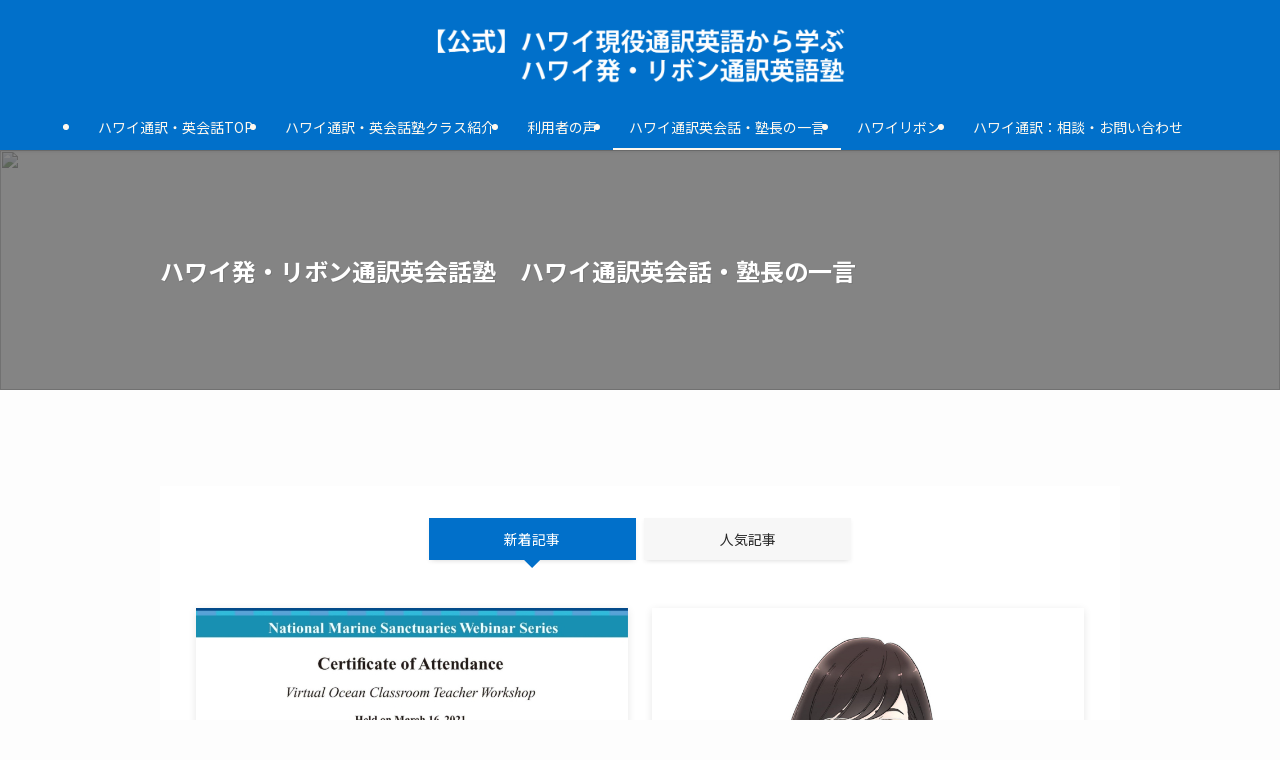

--- FILE ---
content_type: text/html; charset=UTF-8
request_url: https://ribbon-education-hawaii.com/principal/
body_size: 17061
content:
<!DOCTYPE html>
<html lang="ja" data-loaded="false" data-scrolled="false" data-spmenu="closed">
<head>
<meta charset="utf-8">
<meta name="format-detection" content="telephone=no">
<meta http-equiv="X-UA-Compatible" content="IE=edge">
<meta name="viewport" content="width=device-width, viewport-fit=cover">
<title>ハワイ発・リボン通訳英会話塾　ハワイ通訳英会話・塾長の一言 | 【公式】ハワイ現役通訳英語から学ぶ　ハワイ発・ハワイリボン通訳英会話塾</title>
<meta name='robots' content='max-image-preview:large' />
	<style>img:is([sizes="auto" i], [sizes^="auto," i]) { contain-intrinsic-size: 3000px 1500px }</style>
	<link rel='dns-prefetch' href='//stats.wp.com' />
<link rel="alternate" type="application/rss+xml" title="【公式】ハワイ現役通訳英語から学ぶ　ハワイ発・ハワイリボン通訳英会話塾 &raquo; フィード" href="https://ribbon-education-hawaii.com/feed/" />
<link rel="alternate" type="application/rss+xml" title="【公式】ハワイ現役通訳英語から学ぶ　ハワイ発・ハワイリボン通訳英会話塾 &raquo; コメントフィード" href="https://ribbon-education-hawaii.com/comments/feed/" />

<!-- SEO SIMPLE PACK 3.6.2 -->
<link rel="canonical" href="https://ribbon-education-hawaii.com/principal/">
<meta property="og:locale" content="ja_JP">
<meta property="og:type" content="website">
<meta property="og:image" content="https://ribbon-education-hawaii.com/wp-content/uploads/2021/03/847ede79dc85ca258fab28bb263b5397.jpg">
<meta property="og:title" content="ハワイ発・リボン通訳英会話塾　ハワイ通訳英会話・塾長の一言 | 【公式】ハワイ現役通訳英語から学ぶ　ハワイ発・ハワイリボン通訳英会話塾">
<meta property="og:url" content="https://ribbon-education-hawaii.com/principal/">
<meta property="og:site_name" content="【公式】ハワイ現役通訳英語から学ぶ　ハワイ発・ハワイリボン通訳英会話塾">
<meta name="twitter:card" content="summary">
<!-- Google Analytics (gtag.js) -->
<script async src="https://www.googletagmanager.com/gtag/js?id=G-44N8FY1268"></script>
<script>
	window.dataLayer = window.dataLayer || [];
	function gtag(){dataLayer.push(arguments);}
	gtag("js", new Date());
	gtag("config", "G-44N8FY1268");
	gtag("config", "UA-151511002-2");
</script>
	<!-- / SEO SIMPLE PACK -->

<link rel='stylesheet' id='wp-block-library-css' href='https://ribbon-education-hawaii.com/wp-includes/css/dist/block-library/style.min.css?ver=6.8.3' type='text/css' media='all' />
<link rel='stylesheet' id='swell-icons-css' href='https://ribbon-education-hawaii.com/wp-content/themes/swell/build/css/swell-icons.css?ver=2.15.0' type='text/css' media='all' />
<link rel='stylesheet' id='main_style-css' href='https://ribbon-education-hawaii.com/wp-content/themes/swell/build/css/main.css?ver=2.15.0' type='text/css' media='all' />
<link rel='stylesheet' id='swell_blocks-css' href='https://ribbon-education-hawaii.com/wp-content/themes/swell/build/css/blocks.css?ver=2.15.0' type='text/css' media='all' />
<style id='swell_custom-inline-css' type='text/css'>
:root{--swl-fz--content:4vw;--swl-font_family:"Noto Sans JP", sans-serif;--swl-font_weight:400;--color_main:#0070ca;--color_text:#282828;--color_link:#0070ca;--color_htag:#4198db;--color_bg:#fdfdfd;--color_gradient1:#d8ffff;--color_gradient2:#87e7ff;--color_main_thin:rgba(0, 140, 253, 0.05 );--color_main_dark:rgba(0, 84, 152, 1 );--color_list_check:#0070ca;--color_list_num:#0070ca;--color_list_good:#86dd7b;--color_list_triangle:#f4e03a;--color_list_bad:#f36060;--color_faq_q:#d55656;--color_faq_a:#6599b7;--color_icon_good:#3cd250;--color_icon_good_bg:#ecffe9;--color_icon_bad:#4b73eb;--color_icon_bad_bg:#eafaff;--color_icon_info:#f578b4;--color_icon_info_bg:#fff0fa;--color_icon_announce:#ffa537;--color_icon_announce_bg:#fff5f0;--color_icon_pen:#7a7a7a;--color_icon_pen_bg:#f7f7f7;--color_icon_book:#787364;--color_icon_book_bg:#f8f6ef;--color_icon_point:#ffa639;--color_icon_check:#86d67c;--color_icon_batsu:#f36060;--color_icon_hatena:#5295cc;--color_icon_caution:#f7da38;--color_icon_memo:#84878a;--color_deep01:#dd1c1c;--color_deep02:#0066bf;--color_deep03:#45c413;--color_deep04:#f09f4d;--color_pale01:#fff2f0;--color_pale02:#f3f8fd;--color_pale03:#f1f9ee;--color_pale04:#fdf9ee;--color_mark_blue:#b7e3ff;--color_mark_green:#bdf9c3;--color_mark_yellow:#fcf69f;--color_mark_orange:#ffddbc;--border01:solid 1px var(--color_main);--border02:double 4px var(--color_main);--border03:dashed 2px var(--color_border);--border04:solid 4px var(--color_gray);--card_posts_thumb_ratio:56.25%;--list_posts_thumb_ratio:56.25%;--big_posts_thumb_ratio:56.25%;--thumb_posts_thumb_ratio:61.805%;--blogcard_thumb_ratio:56.25%;--color_header_bg:#0070ca;--color_header_text:#fff9ef;--color_footer_bg:#959285;--color_footer_text:#ffffff;--container_size:960px;--article_size:960px;--logo_size_sp:48px;--logo_size_pc:64px;--logo_size_pcfix:48px;}.swl-cell-bg[data-icon="doubleCircle"]{--cell-icon-color:#ffc977}.swl-cell-bg[data-icon="circle"]{--cell-icon-color:#94e29c}.swl-cell-bg[data-icon="triangle"]{--cell-icon-color:#eeda2f}.swl-cell-bg[data-icon="close"]{--cell-icon-color:#ec9191}.swl-cell-bg[data-icon="hatena"]{--cell-icon-color:#93c9da}.swl-cell-bg[data-icon="check"]{--cell-icon-color:#94e29c}.swl-cell-bg[data-icon="line"]{--cell-icon-color:#9b9b9b}.cap_box[data-colset="col1"]{--capbox-color:#d8a03e;--capbox-color--bg:#f9f6ef}.cap_box[data-colset="col2"]{--capbox-color:#5d86cc;--capbox-color--bg:#f4f7ff}.cap_box[data-colset="col3"]{--capbox-color:#2fcd90;--capbox-color--bg:#eafaf2}.red_{--the-btn-color:#f78045;--the-btn-color2:#ffbc49;--the-solid-shadow: rgba(185, 96, 52, 1 )}.blue_{--the-btn-color:#497aed;--the-btn-color2:#35eaff;--the-solid-shadow: rgba(55, 92, 178, 1 )}.green_{--the-btn-color:#47d13a;--the-btn-color2:#7bf7bd;--the-solid-shadow: rgba(53, 157, 44, 1 )}.is-style-btn_normal{--the-btn-radius:80px}.is-style-btn_solid{--the-btn-radius:80px}.is-style-btn_shiny{--the-btn-radius:80px}.is-style-btn_line{--the-btn-radius:80px}.post_content blockquote{padding:1.5em 2em 1.5em 3em}.post_content blockquote::before{content:"";display:block;width:5px;height:calc(100% - 3em);top:1.5em;left:1.5em;border-left:solid 1px rgba(180,180,180,.75);border-right:solid 1px rgba(180,180,180,.75);}.mark_blue{background:-webkit-linear-gradient(transparent 64%,var(--color_mark_blue) 0%);background:linear-gradient(transparent 64%,var(--color_mark_blue) 0%)}.mark_green{background:-webkit-linear-gradient(transparent 64%,var(--color_mark_green) 0%);background:linear-gradient(transparent 64%,var(--color_mark_green) 0%)}.mark_yellow{background:-webkit-linear-gradient(transparent 64%,var(--color_mark_yellow) 0%);background:linear-gradient(transparent 64%,var(--color_mark_yellow) 0%)}.mark_orange{background:-webkit-linear-gradient(transparent 64%,var(--color_mark_orange) 0%);background:linear-gradient(transparent 64%,var(--color_mark_orange) 0%)}[class*="is-style-icon_"]{color:#333;border-width:0;box-shadow:0 2px 2px rgba(0, 0, 0, .05), 0 4px 4px -4px rgba(0, 0, 0, .1)}[class*="is-style-big_icon_"]::after{border-color:#fff}[class*="is-style-big_icon_"]{background:#fff;color:#333;border-top-width:2px;border-top-style:solid;box-shadow:0 2px 2px rgba(0, 0, 0, .05),0 4px 4px -4px rgba(0, 0, 0, .1)}[data-col="gray"] .c-balloon__text{background:#f7f7f7;border-color:#ccc}[data-col="gray"] .c-balloon__before{border-right-color:#f7f7f7}[data-col="green"] .c-balloon__text{background:#d1f8c2;border-color:#9ddd93}[data-col="green"] .c-balloon__before{border-right-color:#d1f8c2}[data-col="blue"] .c-balloon__text{background:#e2f6ff;border-color:#93d2f0}[data-col="blue"] .c-balloon__before{border-right-color:#e2f6ff}[data-col="red"] .c-balloon__text{background:#ffebeb;border-color:#f48789}[data-col="red"] .c-balloon__before{border-right-color:#ffebeb}[data-col="yellow"] .c-balloon__text{background:#f9f7d2;border-color:#fbe593}[data-col="yellow"] .c-balloon__before{border-right-color:#f9f7d2}.-type-list2 .p-postList__body::after,.-type-big .p-postList__body::after{content: "READ MORE »";}.c-postThumb__cat{background-color:#0070ca;color:#fff;background-image: repeating-linear-gradient(-45deg,rgba(255,255,255,.1),rgba(255,255,255,.1) 6px,transparent 6px,transparent 12px)}.post_content h2:where(:not([class^="swell-block-"]):not(.faq_q):not(.p-postList__title)){background:var(--color_htag);padding:.75em 1em;color:#fff}.post_content h2:where(:not([class^="swell-block-"]):not(.faq_q):not(.p-postList__title))::before{position:absolute;display:block;pointer-events:none;content:"";top:-4px;left:0;width:100%;height:calc(100% + 4px);box-sizing:content-box;border-top:solid 2px var(--color_htag);border-bottom:solid 2px var(--color_htag)}.post_content h3:where(:not([class^="swell-block-"]):not(.faq_q):not(.p-postList__title)){padding:0 .5em .5em}.post_content h3:where(:not([class^="swell-block-"]):not(.faq_q):not(.p-postList__title))::before{content:"";width:100%;height:2px;background-color:var(--color_htag)}.post_content h4:where(:not([class^="swell-block-"]):not(.faq_q):not(.p-postList__title))::before{content:"\e923";display:inline-block;font-family:"icomoon";margin-right:.5em;color:var(--color_htag)}#body_wrap::before {background:url(https://demo.swell-theme.com/demo03/wp-content/uploads/sites/4/body_bg.png) repeat left top}.l-header{box-shadow: 0 1px 4px rgba(0,0,0,.12)}.l-header__menuBtn{order:1}.l-header__customBtn{order:3}.c-gnav a::after{background:var(--color_header_text);width:0%;height:2px}.p-spHeadMenu .menu-item.-current{border-bottom-color:var(--color_header_text)}.c-gnav > li:hover > a::after,.c-gnav > .-current > a::after{width:100%}.c-gnav .sub-menu{color:#333;background:#fff}.l-fixHeader::before{opacity:0.9}#pagetop{border-radius:50%}#fix_tocbtn{border-radius:50%}#fix_bottom_menu{color:#ffffff}#fix_bottom_menu::before{background:#969285;opacity:0.9}.c-widget__title.-spmenu{text-align:center;padding:.25em 3.5em;}.c-widget__title.-spmenu::before{content:"";top:50%;width:2em;background:currentColor;left:1em}.c-widget__title.-spmenu::after{content:"";top:50%;width:2em;background:currentColor;right:1em}.c-widget__title.-footer{padding:.5em}.c-widget__title.-footer::before{content:"";bottom:0;left:0;width:40%;z-index:1;background:var(--color_main)}.c-widget__title.-footer::after{content:"";bottom:0;left:0;width:100%;background:var(--color_border)}.c-secTitle{border-left:solid 2px var(--color_main);padding:0em .75em}.p-spMenu{color:#000000}.p-spMenu__inner::before{background:#fdfdfd;opacity:1}.p-spMenu__overlay{background:#56544b;opacity:0.8}[class*="page-numbers"]{color:var(--color_main);border: solid 1px var(--color_main)}a{text-decoration: none}.l-topTitleArea.c-filterLayer::before{background-color:#4f4f4f;opacity:0.7;content:""}@media screen and (min-width: 960px){:root{}}@media screen and (max-width: 959px){:root{}.l-header__logo{order:2;text-align:center}#pagetop{display:none}}@media screen and (min-width: 600px){:root{--swl-fz--content:16px;}}@media screen and (max-width: 599px){:root{}}@media (min-width: 1168px) {.alignwide{left:-100px;width:calc(100% + 200px);}}@media (max-width: 1168px) {.-sidebar-off .swell-block-fullWide__inner.l-container .alignwide{left:0px;width:100%;}}.l-fixHeader .l-fixHeader__gnav{order:0}[data-scrolled=true] .l-fixHeader[data-ready]{opacity:1;-webkit-transform:translateY(0)!important;transform:translateY(0)!important;visibility:visible}.-body-solid .l-fixHeader{box-shadow:0 2px 4px var(--swl-color_shadow)}.l-fixHeader__inner{align-items:stretch;color:var(--color_header_text);display:flex;padding-bottom:0;padding-top:0;position:relative;z-index:1}.l-fixHeader__logo{align-items:center;display:flex;line-height:1;margin-right:24px;order:0;padding:16px 0}[data-scrolled=true] #fix_bottom_menu{bottom:0}#fix_bottom_menu{box-shadow:0 0 4px rgba(0,0,0,.1);transition:bottom .4s;width:100%;z-index:100}#fix_bottom_menu:before{display:block;z-index:0}#fix_bottom_menu .menu_list{align-items:center;display:flex;height:50px;justify-content:space-between;padding:2px 0 0;position:relative;z-index:1}#fix_bottom_menu .menu_btn .open_btn{opacity:1;-webkit-transform:scale(1.1);transform:scale(1.1)}#fix_bottom_menu .menu-item{flex:1 1 100%;margin:0;padding:0;text-align:center}#fix_bottom_menu .menu-item a{color:inherit;display:block;line-height:1;text-decoration:none}#fix_bottom_menu .menu-item i{color:inherit;display:block;font-size:20px;height:20px;line-height:20px;text-align:center}#fix_bottom_menu .menu-item i:before{color:inherit;display:inline-block}#fix_bottom_menu span{color:inherit;display:block;font-size:10px;line-height:1;margin-top:4px;width:100%}@media not all and (min-width:960px){#fix_bottom_menu{display:block;padding-bottom:calc(env(safe-area-inset-bottom)*.5)}}.is-style-btn_normal a,.is-style-btn_shiny a{box-shadow:var(--swl-btn_shadow)}.c-shareBtns__btn,.is-style-balloon>.c-tabList .c-tabList__button,.p-snsCta,[class*=page-numbers]{box-shadow:var(--swl-box_shadow)}.p-articleThumb__img,.p-articleThumb__youtube{box-shadow:var(--swl-img_shadow)}.p-pickupBanners__item .c-bannerLink,.p-postList__thumb{box-shadow:0 2px 8px rgba(0,0,0,.1),0 4px 4px -4px rgba(0,0,0,.1)}.p-postList.-w-ranking li:before{background-image:repeating-linear-gradient(-45deg,hsla(0,0%,100%,.1),hsla(0,0%,100%,.1) 6px,transparent 0,transparent 12px);box-shadow:1px 1px 4px rgba(0,0,0,.2)}.p-spHeadMenu{text-align:center}.p-spHeadMenu .sub-menu{display:none}.p-spHeadMenu .menu-item{-webkit-backface-visibility:hidden;backface-visibility:hidden;border-bottom:2px solid transparent;flex-shrink:0;font-size:12px;height:36px;padding:0;width:auto}.p-spHeadMenu .menu-item.-current{border-bottom-color:currentcolor}.p-spHeadMenu a{display:block;line-height:36px;padding:0 12px;text-decoration:none}.l-header__spNav.swiper:not(.swiper-initialized) .p-spHeadMenu{visibility:hidden}.l-header__spNav a{color:var(--color_header_text)}.l-header__spNav[data-loop="0"] .p-spHeadMenu{display:flex;overflow-x:auto}.l-header__spNav[data-loop="0"] .menu-item:first-child{margin-left:auto}.l-header__spNav[data-loop="0"] .menu-item:last-child{margin-right:auto}@media (min-width:960px){.l-header__spNav{display:none}}@media (min-width:960px){.-parallel .l-header__inner{display:flex;flex-wrap:wrap;max-width:100%;padding-left:0;padding-right:0}.-parallel .l-header__logo{text-align:center;width:100%}.-parallel .l-header__logo .c-catchphrase{font-size:12px;line-height:1;margin-top:16px}.-parallel .l-header__gnav{width:100%}.-parallel .l-header__gnav .c-gnav{justify-content:center}.-parallel .l-header__gnav .c-gnav>li>a{padding:16px}.-parallel .c-headLogo.-txt,.-parallel .w-header{justify-content:center}.-parallel .w-header{margin-bottom:8px;margin-top:8px}.-parallel-bottom .l-header__inner{padding-top:8px}.-parallel-bottom .l-header__logo{order:1;padding:16px 0}.-parallel-bottom .w-header{order:2}.-parallel-bottom .l-header__gnav{order:3}.-parallel-top .l-header__inner{padding-bottom:8px}.-parallel-top .l-header__gnav{order:1}.-parallel-top .l-header__logo{order:2;padding:16px 0}.-parallel-top .w-header{order:3}.l-header.-parallel .w-header{width:100%}.l-fixHeader.-parallel .l-fixHeader__gnav{margin-left:auto}}.c-gnav .sub-menu a:before,.c-listMenu a:before{-webkit-font-smoothing:antialiased;-moz-osx-font-smoothing:grayscale;font-family:icomoon!important;font-style:normal;font-variant:normal;font-weight:400;line-height:1;text-transform:none}.c-submenuToggleBtn{display:none}.c-listMenu a{padding:.75em 1em .75em 1.5em;transition:padding .25s}.c-listMenu a:hover{padding-left:1.75em;padding-right:.75em}.c-gnav .sub-menu a:before,.c-listMenu a:before{color:inherit;content:"\e921";display:inline-block;left:2px;position:absolute;top:50%;-webkit-transform:translateY(-50%);transform:translateY(-50%);vertical-align:middle}.widget_categories>ul>.cat-item>a,.wp-block-categories-list>li>a{padding-left:1.75em}.c-listMenu .children,.c-listMenu .sub-menu{margin:0}.c-listMenu .children a,.c-listMenu .sub-menu a{font-size:.9em;padding-left:2.5em}.c-listMenu .children a:before,.c-listMenu .sub-menu a:before{left:1em}.c-listMenu .children a:hover,.c-listMenu .sub-menu a:hover{padding-left:2.75em}.c-listMenu .children ul a,.c-listMenu .sub-menu ul a{padding-left:3.25em}.c-listMenu .children ul a:before,.c-listMenu .sub-menu ul a:before{left:1.75em}.c-listMenu .children ul a:hover,.c-listMenu .sub-menu ul a:hover{padding-left:3.5em}.c-gnav li:hover>.sub-menu{opacity:1;visibility:visible}.c-gnav .sub-menu:before{background:inherit;content:"";height:100%;left:0;position:absolute;top:0;width:100%;z-index:0}.c-gnav .sub-menu .sub-menu{left:100%;top:0;z-index:-1}.c-gnav .sub-menu a{padding-left:2em}.c-gnav .sub-menu a:before{left:.5em}.c-gnav .sub-menu a:hover .ttl{left:4px}:root{--color_content_bg:#fff;}.c-widget__title.-side{padding:0 .5em .5em}.c-widget__title.-side::before{content:"";bottom:0;left:0;width:40%;z-index:1;background:var(--color_main)}.c-widget__title.-side::after{content:"";bottom:0;left:0;width:100%;background:var(--color_border)}@media screen and (min-width: 960px){:root{}}@media screen and (max-width: 959px){:root{}}@media screen and (min-width: 600px){:root{}}@media screen and (max-width: 599px){:root{}}.l-content{padding-top:4vw}.p-breadcrumb+.l-content{padding-top:0}.-frame-on .l-mainContent{background:#fff;border-radius:var(--swl-radius--4,0);padding:3vw}.-frame-on-sidebar #sidebar .c-widget{background:#fff;border-radius:var(--swl-radius--4,0);padding:16px}.-frame-on-sidebar #sidebar .widget_swell_prof_widget{padding:0!important}.-frame-on-sidebar #sidebar .p-profileBox{background:#fff;border:none;color:#333}.-frame-on-sidebar #sidebar .calendar_wrap{border:none;padding:0}.-frame-border .l-mainContent,.-frame-border.-frame-on-sidebar #sidebar .c-widget{box-shadow:0 0 1px var(--swl-color_shadow)}.swell-block-fullWide__inner .alignwide{left:0;width:100%}.swell-block-fullWide__inner .alignfull{left:calc(0px - var(--swl-fw_inner_pad, 0))!important;margin-left:0!important;margin-right:0!important;width:calc(100% + var(--swl-fw_inner_pad, 0)*2)!important}@media not all and (min-width:960px){.alignwide,.l-content .alignfull{left:-3vw;width:calc(100% + 6vw)}.l-content{padding-left:2vw;padding-right:2vw}.-frame-on{--swl-pad_container:2vw;--swl-h2-margin--x:-3vw}.-frame-off-sidebar .l-sidebar{padding-left:1vw;padding-right:1vw}.swell-block-fullWide__inner.l-article{--swl-fw_inner_pad:calc(var(--swl-pad_container, 2vw) + 3vw)}.swell-block-fullWide__inner.l-container{--swl-fw_inner_pad:var(--swl-pad_container,2vw)}.swell-block-fullWide__inner.l-article .alignwide{left:-1.5vw;width:calc(100% + 3vw)}}@media (min-width:960px){.alignwide,.l-content .alignfull{left:-48px;width:calc(100% + 96px)}.l-content .c-widget .alignfull{left:-32px;width:calc(100% + 64px)}.-frame-on .l-mainContent{padding:32px}.swell-block-fullWide__inner.l-article{--swl-fw_inner_pad:calc(var(--swl-pad_post_content) + 32px)}.swell-block-fullWide__inner.l-container{--swl-fw_inner_pad:16px}.swell-block-fullWide__inner.l-article .alignwide{left:-16px;width:calc(100% + 32px)}}@media (min-width:600px){.l-content{padding-top:2em}}.l-topTitleArea{align-items:center;display:flex;margin:0;min-height:11em;overflow:hidden;padding:1.5em 0;position:relative;width:100%}.l-topTitleArea .u-thin{opacity:1}.l-topTitleArea .c-postTitle__date{border-color:#fff}.l-topTitleArea .c-categoryList,.l-topTitleArea .c-tagList{color:#fff}.l-topTitleArea .c-categoryList__link,.l-topTitleArea .c-tagList__link{background:none;color:#fff}.l-topTitleArea .c-categoryList__link{border:1px solid #fff}.l-topTitleArea .c-tagList__link{border-bottom:1px solid #fff;border-radius:0;padding:4px .25em}.l-topTitleArea__body{color:#fff;position:relative;text-shadow:1px 1px 0 rgba(0,0,0,.1);width:100%;z-index:3}@media (min-width:600px){.l-topTitleArea{min-height:240px;padding:1em 0}}.p-pickupBanners{margin-bottom:4em;position:relative;width:100%}.p-pickupBanners .sub-menu{display:none}.p-pickupBanners__list{display:flex;flex-wrap:wrap;justify-content:center;margin:0 -4px}.p-pickupBanners__item{padding:4px;width:50%}@media (min-width:600px){.p-pickupBanners__list{margin:0 -8px}.p-pickupBanners__item{padding:8px}}@media (min-width:960px){.-pc-fix_col4 .p-pickupBanners__item{width:25%}.-pc-fix_col3 .p-pickupBanners__item{width:33.33333%}.-pc-flex .p-pickupBanners__item{flex:1}}@media not all and (min-width:960px){.-sp-fix_col1 .p-pickupBanners__item{width:100%}}
</style>
<link rel='stylesheet' id='swell-loaded-animation-css' href='https://ribbon-education-hawaii.com/wp-content/themes/swell/build/css/modules/loaded-animation.css?ver=2.15.0' type='text/css' media='all' />
<link rel='stylesheet' id='swell-parts/footer-css' href='https://ribbon-education-hawaii.com/wp-content/themes/swell/build/css/modules/parts/footer.css?ver=2.15.0' type='text/css' media='all' />
<link rel='stylesheet' id='swell-page/home-css' href='https://ribbon-education-hawaii.com/wp-content/themes/swell/build/css/modules/page/home.css?ver=2.15.0' type='text/css' media='all' />
<style id='classic-theme-styles-inline-css' type='text/css'>
/*! This file is auto-generated */
.wp-block-button__link{color:#fff;background-color:#32373c;border-radius:9999px;box-shadow:none;text-decoration:none;padding:calc(.667em + 2px) calc(1.333em + 2px);font-size:1.125em}.wp-block-file__button{background:#32373c;color:#fff;text-decoration:none}
</style>
<link rel='stylesheet' id='mediaelement-css' href='https://ribbon-education-hawaii.com/wp-includes/js/mediaelement/mediaelementplayer-legacy.min.css?ver=4.2.17' type='text/css' media='all' />
<link rel='stylesheet' id='wp-mediaelement-css' href='https://ribbon-education-hawaii.com/wp-includes/js/mediaelement/wp-mediaelement.min.css?ver=6.8.3' type='text/css' media='all' />
<style id='jetpack-sharing-buttons-style-inline-css' type='text/css'>
.jetpack-sharing-buttons__services-list{display:flex;flex-direction:row;flex-wrap:wrap;gap:0;list-style-type:none;margin:5px;padding:0}.jetpack-sharing-buttons__services-list.has-small-icon-size{font-size:12px}.jetpack-sharing-buttons__services-list.has-normal-icon-size{font-size:16px}.jetpack-sharing-buttons__services-list.has-large-icon-size{font-size:24px}.jetpack-sharing-buttons__services-list.has-huge-icon-size{font-size:36px}@media print{.jetpack-sharing-buttons__services-list{display:none!important}}.editor-styles-wrapper .wp-block-jetpack-sharing-buttons{gap:0;padding-inline-start:0}ul.jetpack-sharing-buttons__services-list.has-background{padding:1.25em 2.375em}
</style>
<style id='global-styles-inline-css' type='text/css'>
:root{--wp--preset--aspect-ratio--square: 1;--wp--preset--aspect-ratio--4-3: 4/3;--wp--preset--aspect-ratio--3-4: 3/4;--wp--preset--aspect-ratio--3-2: 3/2;--wp--preset--aspect-ratio--2-3: 2/3;--wp--preset--aspect-ratio--16-9: 16/9;--wp--preset--aspect-ratio--9-16: 9/16;--wp--preset--color--black: #000;--wp--preset--color--cyan-bluish-gray: #abb8c3;--wp--preset--color--white: #fff;--wp--preset--color--pale-pink: #f78da7;--wp--preset--color--vivid-red: #cf2e2e;--wp--preset--color--luminous-vivid-orange: #ff6900;--wp--preset--color--luminous-vivid-amber: #fcb900;--wp--preset--color--light-green-cyan: #7bdcb5;--wp--preset--color--vivid-green-cyan: #00d084;--wp--preset--color--pale-cyan-blue: #8ed1fc;--wp--preset--color--vivid-cyan-blue: #0693e3;--wp--preset--color--vivid-purple: #9b51e0;--wp--preset--color--swl-main: var(--color_main);--wp--preset--color--swl-main-thin: var(--color_main_thin);--wp--preset--color--swl-gray: var(--color_gray);--wp--preset--color--swl-deep-01: var(--color_deep01);--wp--preset--color--swl-deep-02: var(--color_deep02);--wp--preset--color--swl-deep-03: var(--color_deep03);--wp--preset--color--swl-deep-04: var(--color_deep04);--wp--preset--color--swl-pale-01: var(--color_pale01);--wp--preset--color--swl-pale-02: var(--color_pale02);--wp--preset--color--swl-pale-03: var(--color_pale03);--wp--preset--color--swl-pale-04: var(--color_pale04);--wp--preset--gradient--vivid-cyan-blue-to-vivid-purple: linear-gradient(135deg,rgba(6,147,227,1) 0%,rgb(155,81,224) 100%);--wp--preset--gradient--light-green-cyan-to-vivid-green-cyan: linear-gradient(135deg,rgb(122,220,180) 0%,rgb(0,208,130) 100%);--wp--preset--gradient--luminous-vivid-amber-to-luminous-vivid-orange: linear-gradient(135deg,rgba(252,185,0,1) 0%,rgba(255,105,0,1) 100%);--wp--preset--gradient--luminous-vivid-orange-to-vivid-red: linear-gradient(135deg,rgba(255,105,0,1) 0%,rgb(207,46,46) 100%);--wp--preset--gradient--very-light-gray-to-cyan-bluish-gray: linear-gradient(135deg,rgb(238,238,238) 0%,rgb(169,184,195) 100%);--wp--preset--gradient--cool-to-warm-spectrum: linear-gradient(135deg,rgb(74,234,220) 0%,rgb(151,120,209) 20%,rgb(207,42,186) 40%,rgb(238,44,130) 60%,rgb(251,105,98) 80%,rgb(254,248,76) 100%);--wp--preset--gradient--blush-light-purple: linear-gradient(135deg,rgb(255,206,236) 0%,rgb(152,150,240) 100%);--wp--preset--gradient--blush-bordeaux: linear-gradient(135deg,rgb(254,205,165) 0%,rgb(254,45,45) 50%,rgb(107,0,62) 100%);--wp--preset--gradient--luminous-dusk: linear-gradient(135deg,rgb(255,203,112) 0%,rgb(199,81,192) 50%,rgb(65,88,208) 100%);--wp--preset--gradient--pale-ocean: linear-gradient(135deg,rgb(255,245,203) 0%,rgb(182,227,212) 50%,rgb(51,167,181) 100%);--wp--preset--gradient--electric-grass: linear-gradient(135deg,rgb(202,248,128) 0%,rgb(113,206,126) 100%);--wp--preset--gradient--midnight: linear-gradient(135deg,rgb(2,3,129) 0%,rgb(40,116,252) 100%);--wp--preset--font-size--small: 0.9em;--wp--preset--font-size--medium: 1.1em;--wp--preset--font-size--large: 1.25em;--wp--preset--font-size--x-large: 42px;--wp--preset--font-size--xs: 0.75em;--wp--preset--font-size--huge: 1.6em;--wp--preset--spacing--20: 0.44rem;--wp--preset--spacing--30: 0.67rem;--wp--preset--spacing--40: 1rem;--wp--preset--spacing--50: 1.5rem;--wp--preset--spacing--60: 2.25rem;--wp--preset--spacing--70: 3.38rem;--wp--preset--spacing--80: 5.06rem;--wp--preset--shadow--natural: 6px 6px 9px rgba(0, 0, 0, 0.2);--wp--preset--shadow--deep: 12px 12px 50px rgba(0, 0, 0, 0.4);--wp--preset--shadow--sharp: 6px 6px 0px rgba(0, 0, 0, 0.2);--wp--preset--shadow--outlined: 6px 6px 0px -3px rgba(255, 255, 255, 1), 6px 6px rgba(0, 0, 0, 1);--wp--preset--shadow--crisp: 6px 6px 0px rgba(0, 0, 0, 1);}:where(.is-layout-flex){gap: 0.5em;}:where(.is-layout-grid){gap: 0.5em;}body .is-layout-flex{display: flex;}.is-layout-flex{flex-wrap: wrap;align-items: center;}.is-layout-flex > :is(*, div){margin: 0;}body .is-layout-grid{display: grid;}.is-layout-grid > :is(*, div){margin: 0;}:where(.wp-block-columns.is-layout-flex){gap: 2em;}:where(.wp-block-columns.is-layout-grid){gap: 2em;}:where(.wp-block-post-template.is-layout-flex){gap: 1.25em;}:where(.wp-block-post-template.is-layout-grid){gap: 1.25em;}.has-black-color{color: var(--wp--preset--color--black) !important;}.has-cyan-bluish-gray-color{color: var(--wp--preset--color--cyan-bluish-gray) !important;}.has-white-color{color: var(--wp--preset--color--white) !important;}.has-pale-pink-color{color: var(--wp--preset--color--pale-pink) !important;}.has-vivid-red-color{color: var(--wp--preset--color--vivid-red) !important;}.has-luminous-vivid-orange-color{color: var(--wp--preset--color--luminous-vivid-orange) !important;}.has-luminous-vivid-amber-color{color: var(--wp--preset--color--luminous-vivid-amber) !important;}.has-light-green-cyan-color{color: var(--wp--preset--color--light-green-cyan) !important;}.has-vivid-green-cyan-color{color: var(--wp--preset--color--vivid-green-cyan) !important;}.has-pale-cyan-blue-color{color: var(--wp--preset--color--pale-cyan-blue) !important;}.has-vivid-cyan-blue-color{color: var(--wp--preset--color--vivid-cyan-blue) !important;}.has-vivid-purple-color{color: var(--wp--preset--color--vivid-purple) !important;}.has-black-background-color{background-color: var(--wp--preset--color--black) !important;}.has-cyan-bluish-gray-background-color{background-color: var(--wp--preset--color--cyan-bluish-gray) !important;}.has-white-background-color{background-color: var(--wp--preset--color--white) !important;}.has-pale-pink-background-color{background-color: var(--wp--preset--color--pale-pink) !important;}.has-vivid-red-background-color{background-color: var(--wp--preset--color--vivid-red) !important;}.has-luminous-vivid-orange-background-color{background-color: var(--wp--preset--color--luminous-vivid-orange) !important;}.has-luminous-vivid-amber-background-color{background-color: var(--wp--preset--color--luminous-vivid-amber) !important;}.has-light-green-cyan-background-color{background-color: var(--wp--preset--color--light-green-cyan) !important;}.has-vivid-green-cyan-background-color{background-color: var(--wp--preset--color--vivid-green-cyan) !important;}.has-pale-cyan-blue-background-color{background-color: var(--wp--preset--color--pale-cyan-blue) !important;}.has-vivid-cyan-blue-background-color{background-color: var(--wp--preset--color--vivid-cyan-blue) !important;}.has-vivid-purple-background-color{background-color: var(--wp--preset--color--vivid-purple) !important;}.has-black-border-color{border-color: var(--wp--preset--color--black) !important;}.has-cyan-bluish-gray-border-color{border-color: var(--wp--preset--color--cyan-bluish-gray) !important;}.has-white-border-color{border-color: var(--wp--preset--color--white) !important;}.has-pale-pink-border-color{border-color: var(--wp--preset--color--pale-pink) !important;}.has-vivid-red-border-color{border-color: var(--wp--preset--color--vivid-red) !important;}.has-luminous-vivid-orange-border-color{border-color: var(--wp--preset--color--luminous-vivid-orange) !important;}.has-luminous-vivid-amber-border-color{border-color: var(--wp--preset--color--luminous-vivid-amber) !important;}.has-light-green-cyan-border-color{border-color: var(--wp--preset--color--light-green-cyan) !important;}.has-vivid-green-cyan-border-color{border-color: var(--wp--preset--color--vivid-green-cyan) !important;}.has-pale-cyan-blue-border-color{border-color: var(--wp--preset--color--pale-cyan-blue) !important;}.has-vivid-cyan-blue-border-color{border-color: var(--wp--preset--color--vivid-cyan-blue) !important;}.has-vivid-purple-border-color{border-color: var(--wp--preset--color--vivid-purple) !important;}.has-vivid-cyan-blue-to-vivid-purple-gradient-background{background: var(--wp--preset--gradient--vivid-cyan-blue-to-vivid-purple) !important;}.has-light-green-cyan-to-vivid-green-cyan-gradient-background{background: var(--wp--preset--gradient--light-green-cyan-to-vivid-green-cyan) !important;}.has-luminous-vivid-amber-to-luminous-vivid-orange-gradient-background{background: var(--wp--preset--gradient--luminous-vivid-amber-to-luminous-vivid-orange) !important;}.has-luminous-vivid-orange-to-vivid-red-gradient-background{background: var(--wp--preset--gradient--luminous-vivid-orange-to-vivid-red) !important;}.has-very-light-gray-to-cyan-bluish-gray-gradient-background{background: var(--wp--preset--gradient--very-light-gray-to-cyan-bluish-gray) !important;}.has-cool-to-warm-spectrum-gradient-background{background: var(--wp--preset--gradient--cool-to-warm-spectrum) !important;}.has-blush-light-purple-gradient-background{background: var(--wp--preset--gradient--blush-light-purple) !important;}.has-blush-bordeaux-gradient-background{background: var(--wp--preset--gradient--blush-bordeaux) !important;}.has-luminous-dusk-gradient-background{background: var(--wp--preset--gradient--luminous-dusk) !important;}.has-pale-ocean-gradient-background{background: var(--wp--preset--gradient--pale-ocean) !important;}.has-electric-grass-gradient-background{background: var(--wp--preset--gradient--electric-grass) !important;}.has-midnight-gradient-background{background: var(--wp--preset--gradient--midnight) !important;}.has-small-font-size{font-size: var(--wp--preset--font-size--small) !important;}.has-medium-font-size{font-size: var(--wp--preset--font-size--medium) !important;}.has-large-font-size{font-size: var(--wp--preset--font-size--large) !important;}.has-x-large-font-size{font-size: var(--wp--preset--font-size--x-large) !important;}
:where(.wp-block-post-template.is-layout-flex){gap: 1.25em;}:where(.wp-block-post-template.is-layout-grid){gap: 1.25em;}
:where(.wp-block-columns.is-layout-flex){gap: 2em;}:where(.wp-block-columns.is-layout-grid){gap: 2em;}
:root :where(.wp-block-pullquote){font-size: 1.5em;line-height: 1.6;}
</style>
<link rel='stylesheet' id='child_style-css' href='https://ribbon-education-hawaii.com/wp-content/themes/swell_child/style.css?ver=20260115102337' type='text/css' media='all' />

<link href="https://fonts.googleapis.com/css?family=Noto+Sans+JP:400,700&#038;display=swap" rel="stylesheet">
<noscript><link href="https://ribbon-education-hawaii.com/wp-content/themes/swell/build/css/noscript.css" rel="stylesheet"></noscript>
<link rel="https://api.w.org/" href="https://ribbon-education-hawaii.com/wp-json/" />	<style>img#wpstats{display:none}</style>
		<link rel="icon" href="https://ribbon-education-hawaii.com/wp-content/uploads/2020/10/cropped-R_icon-32x32.png" sizes="32x32" />
<link rel="icon" href="https://ribbon-education-hawaii.com/wp-content/uploads/2020/10/cropped-R_icon-192x192.png" sizes="192x192" />
<link rel="apple-touch-icon" href="https://ribbon-education-hawaii.com/wp-content/uploads/2020/10/cropped-R_icon-180x180.png" />
<meta name="msapplication-TileImage" content="https://ribbon-education-hawaii.com/wp-content/uploads/2020/10/cropped-R_icon-270x270.png" />

<link rel="stylesheet" href="https://ribbon-education-hawaii.com/wp-content/themes/swell/build/css/print.css" media="print" >
</head>
<body>
<div id="body_wrap" class="blog wp-theme-swell wp-child-theme-swell_child -body-solid -bg-fix -index-off -sidebar-off -frame-on -frame-on-sidebar id_315" >
<div id="sp_menu" class="p-spMenu -left">
	<div class="p-spMenu__inner">
		<div class="p-spMenu__closeBtn">
			<button class="c-iconBtn -menuBtn c-plainBtn" data-onclick="toggleMenu" aria-label="メニューを閉じる">
				<i class="c-iconBtn__icon icon-close-thin"></i>
			</button>
		</div>
		<div class="p-spMenu__body">
			<div class="c-widget__title -spmenu">
							</div>
			<div class="p-spMenu__nav">
				<ul class="c-spnav c-listMenu"><li class="menu-item menu-item-type-post_type menu-item-object-page menu-item-home menu-item-117"><a href="https://ribbon-education-hawaii.com/">ハワイ通訳・英会話TOP</a></li>
<li class="menu-item menu-item-type-post_type menu-item-object-page menu-item-540"><a href="https://ribbon-education-hawaii.com/class/">ハワイ通訳・英会話塾クラス紹介</a></li>
<li class="menu-item menu-item-type-custom menu-item-object-custom menu-item-home menu-item-163"><a href="https://ribbon-education-hawaii.com/#voice">利用者の声</a></li>
<li class="menu-item menu-item-type-post_type menu-item-object-page current-menu-item page_item page-item-315 current_page_item current_page_parent menu-item-323"><a href="https://ribbon-education-hawaii.com/principal/" aria-current="page">ハワイ通訳英会話・塾長の一言</a></li>
<li class="menu-item menu-item-type-custom menu-item-object-custom menu-item-555"><a href="https://ribbonproductions.com/">ハワイリボン</a></li>
<li class="menu-item menu-item-type-post_type menu-item-object-page menu-item-363"><a href="https://ribbon-education-hawaii.com/inquire/">ハワイ通訳：相談・お問い合わせ</a></li>
</ul>			</div>
					</div>
	</div>
	<div class="p-spMenu__overlay c-overlay" data-onclick="toggleMenu"></div>
</div>
<header id="header" class="l-header -parallel -parallel-bottom" data-spfix="1">
		<div class="l-header__inner l-container">
		<div class="l-header__logo">
			<div class="c-headLogo -img"><a href="https://ribbon-education-hawaii.com/" title="【公式】ハワイ現役通訳英語から学ぶ　ハワイ発・ハワイリボン通訳英会話塾" class="c-headLogo__link" rel="home"><img width="1160" height="180"  src="https://ribbon-education-hawaii.com/wp-content/uploads/2021/03/5afc2662f1fce095e5a65ecb196c89eb.png" alt="【公式】ハワイ現役通訳英語から学ぶ　ハワイ発・ハワイリボン通訳英会話塾" class="c-headLogo__img" srcset="https://ribbon-education-hawaii.com/wp-content/uploads/2021/03/5afc2662f1fce095e5a65ecb196c89eb.png 1160w, https://ribbon-education-hawaii.com/wp-content/uploads/2021/03/5afc2662f1fce095e5a65ecb196c89eb-300x47.png 300w, https://ribbon-education-hawaii.com/wp-content/uploads/2021/03/5afc2662f1fce095e5a65ecb196c89eb-1024x159.png 1024w, https://ribbon-education-hawaii.com/wp-content/uploads/2021/03/5afc2662f1fce095e5a65ecb196c89eb-768x119.png 768w" sizes="(max-width: 959px) 50vw, 800px" decoding="async" loading="eager" ></a></div>					</div>
		<nav id="gnav" class="l-header__gnav c-gnavWrap">
					<ul class="c-gnav">
			<li class="menu-item menu-item-type-post_type menu-item-object-page menu-item-home menu-item-117"><a href="https://ribbon-education-hawaii.com/"><span class="ttl">ハワイ通訳・英会話TOP</span></a></li>
<li class="menu-item menu-item-type-post_type menu-item-object-page menu-item-540"><a href="https://ribbon-education-hawaii.com/class/"><span class="ttl">ハワイ通訳・英会話塾クラス紹介</span></a></li>
<li class="menu-item menu-item-type-custom menu-item-object-custom menu-item-home menu-item-163"><a href="https://ribbon-education-hawaii.com/#voice"><span class="ttl">利用者の声</span></a></li>
<li class="menu-item menu-item-type-post_type menu-item-object-page current-menu-item page_item page-item-315 current_page_item current_page_parent menu-item-323"><a href="https://ribbon-education-hawaii.com/principal/" aria-current="page"><span class="ttl">ハワイ通訳英会話・塾長の一言</span></a></li>
<li class="menu-item menu-item-type-custom menu-item-object-custom menu-item-555"><a href="https://ribbonproductions.com/"><span class="ttl">ハワイリボン</span></a></li>
<li class="menu-item menu-item-type-post_type menu-item-object-page menu-item-363"><a href="https://ribbon-education-hawaii.com/inquire/"><span class="ttl">ハワイ通訳：相談・お問い合わせ</span></a></li>
					</ul>
			</nav>
		<div class="l-header__customBtn sp_">
	</div>
<div class="l-header__menuBtn sp_">
	<button class="c-iconBtn -menuBtn c-plainBtn" data-onclick="toggleMenu" aria-label="メニューボタン">
		<i class="c-iconBtn__icon icon-menu-thin"></i>
					<span class="c-iconBtn__label">MENU</span>
			</button>
</div>
	</div>
	<div class="l-header__spNav" data-loop="0">
	<ul class="p-spHeadMenu">
		<li class="menu-item menu-item-type-post_type menu-item-object-page menu-item-home menu-item-117 swiper-slide"><a href="https://ribbon-education-hawaii.com/"><span>ハワイ通訳・英会話TOP</span></a></li>
<li class="menu-item menu-item-type-post_type menu-item-object-page menu-item-540 swiper-slide"><a href="https://ribbon-education-hawaii.com/class/"><span>ハワイ通訳・英会話塾クラス紹介</span></a></li>
<li class="menu-item menu-item-type-custom menu-item-object-custom menu-item-home menu-item-163 swiper-slide"><a href="https://ribbon-education-hawaii.com/#voice"><span>利用者の声</span></a></li>
<li class="menu-item menu-item-type-post_type menu-item-object-page current-menu-item page_item page-item-315 current_page_item current_page_parent menu-item-323 swiper-slide"><a href="https://ribbon-education-hawaii.com/principal/" aria-current="page"><span>ハワイ通訳英会話・塾長の一言</span></a></li>
<li class="menu-item menu-item-type-custom menu-item-object-custom menu-item-555 swiper-slide"><a href="https://ribbonproductions.com/"><span>ハワイリボン</span></a></li>
<li class="menu-item menu-item-type-post_type menu-item-object-page menu-item-363 swiper-slide"><a href="https://ribbon-education-hawaii.com/inquire/"><span>ハワイ通訳：相談・お問い合わせ</span></a></li>
	</ul>
</div>
</header>
<div id="fix_header" class="l-fixHeader -parallel -parallel-bottom">
	<div class="l-fixHeader__inner l-container">
		<div class="l-fixHeader__logo">
			<div class="c-headLogo -img"><a href="https://ribbon-education-hawaii.com/" title="【公式】ハワイ現役通訳英語から学ぶ　ハワイ発・ハワイリボン通訳英会話塾" class="c-headLogo__link" rel="home"><img width="1160" height="180"  src="https://ribbon-education-hawaii.com/wp-content/uploads/2021/03/5afc2662f1fce095e5a65ecb196c89eb.png" alt="【公式】ハワイ現役通訳英語から学ぶ　ハワイ発・ハワイリボン通訳英会話塾" class="c-headLogo__img" srcset="https://ribbon-education-hawaii.com/wp-content/uploads/2021/03/5afc2662f1fce095e5a65ecb196c89eb.png 1160w, https://ribbon-education-hawaii.com/wp-content/uploads/2021/03/5afc2662f1fce095e5a65ecb196c89eb-300x47.png 300w, https://ribbon-education-hawaii.com/wp-content/uploads/2021/03/5afc2662f1fce095e5a65ecb196c89eb-1024x159.png 1024w, https://ribbon-education-hawaii.com/wp-content/uploads/2021/03/5afc2662f1fce095e5a65ecb196c89eb-768x119.png 768w" sizes="(max-width: 959px) 50vw, 800px" decoding="async" loading="eager" ></a></div>		</div>
		<div class="l-fixHeader__gnav c-gnavWrap">
					<ul class="c-gnav">
			<li class="menu-item menu-item-type-post_type menu-item-object-page menu-item-home menu-item-117"><a href="https://ribbon-education-hawaii.com/"><span class="ttl">ハワイ通訳・英会話TOP</span></a></li>
<li class="menu-item menu-item-type-post_type menu-item-object-page menu-item-540"><a href="https://ribbon-education-hawaii.com/class/"><span class="ttl">ハワイ通訳・英会話塾クラス紹介</span></a></li>
<li class="menu-item menu-item-type-custom menu-item-object-custom menu-item-home menu-item-163"><a href="https://ribbon-education-hawaii.com/#voice"><span class="ttl">利用者の声</span></a></li>
<li class="menu-item menu-item-type-post_type menu-item-object-page current-menu-item page_item page-item-315 current_page_item current_page_parent menu-item-323"><a href="https://ribbon-education-hawaii.com/principal/" aria-current="page"><span class="ttl">ハワイ通訳英会話・塾長の一言</span></a></li>
<li class="menu-item menu-item-type-custom menu-item-object-custom menu-item-555"><a href="https://ribbonproductions.com/"><span class="ttl">ハワイリボン</span></a></li>
<li class="menu-item menu-item-type-post_type menu-item-object-page menu-item-363"><a href="https://ribbon-education-hawaii.com/inquire/"><span class="ttl">ハワイ通訳：相談・お問い合わせ</span></a></li>
					</ul>
			</div>
	</div>
</div>
<div id="top_title_area" class="l-topTitleArea c-filterLayer -filter-glay">
	<img src="https://yokasapo.com/ribboneducation/wp-content/uploads/2020/09/IMG_1309.jpg" class="l-topTitleArea__img c-filterLayer__img u-obf-cover" decoding="async">	<div class="l-topTitleArea__body l-container">
		<h1 class="c-pageTitle">ハワイ発・リボン通訳英会話塾　ハワイ通訳英会話・塾長の一言</h1>	</div>
</div>
<div id="content" class="l-content l-container" data-postid="315">
<div id="pickup_banner" class="p-pickupBanners -cap-btm_wide -pc-fix_col4 -sp-fix_col2 -darken -border-inside">
	<ul class="p-pickupBanners__list">
			</ul>
</div>
<main id="main_content" class="l-mainContent l-article">
	<div class="l-mainContent__inner">
		<div class="p-homeContent l-parent u-mt-40">		<div class="p-postListTab is-style-balloon" data-width-pc="25" data-width-sp="50">
			<ul class="c-tabList" role="tablist">
										<li class="c-tabList__item" role="presentation">
							<button 
								class="c-tabList__button"
								role="tab"
								aria-controls="post_list_tab_1"
								aria-selected="true"
								data-onclick="tabControl"
							>
								新着記事							</button>
						</li>
										<li class="c-tabList__item" role="presentation">
							<button 
								class="c-tabList__button"
								role="tab"
								aria-controls="post_list_tab_2"
								aria-selected="false"
								data-onclick="tabControl"
							>
								人気記事							</button>
						</li>
							</ul>
		</div>
	<div class="c-tabBody p-postListTabBody">
		<div id="post_list_tab_1" class="c-tabBody__item" aria-hidden="false">
		<ul class="p-postList -type-card -pc-col2 -sp-col2"><li class="p-postList__item">
	<a href="https://ribbon-education-hawaii.com/2021/03/20/438/" class="p-postList__link">
		<div class="p-postList__thumb c-postThumb">
	<figure class="c-postThumb__figure">
		<img width="1024" height="791"  src="[data-uri]" alt="" class="c-postThumb__img u-obf-cover lazyload" sizes="(min-width: 960px) 400px, 50vw" data-src="https://ribbon-education-hawaii.com/wp-content/uploads/2021/03/certificate_mar16_2021-1024x791.jpg" data-srcset="https://ribbon-education-hawaii.com/wp-content/uploads/2021/03/certificate_mar16_2021-1024x791.jpg 1024w, https://ribbon-education-hawaii.com/wp-content/uploads/2021/03/certificate_mar16_2021-300x232.jpg 300w, https://ribbon-education-hawaii.com/wp-content/uploads/2021/03/certificate_mar16_2021-768x594.jpg 768w, https://ribbon-education-hawaii.com/wp-content/uploads/2021/03/certificate_mar16_2021-1536x1187.jpg 1536w, https://ribbon-education-hawaii.com/wp-content/uploads/2021/03/certificate_mar16_2021.jpg 1920w" data-aspectratio="1024/791" ><noscript><img src="https://ribbon-education-hawaii.com/wp-content/uploads/2021/03/certificate_mar16_2021-1024x791.jpg" class="c-postThumb__img u-obf-cover" alt=""></noscript>	</figure>
	</div>
					<div class="p-postList__body">
				<h2 class="p-postList__title">SDGs目標14項　海の豊かさを守ろう&#x1f433;</h2>									<div class="p-postList__excerpt">
						「ATOLL」って英単語をご存知ですか？　日本語では「環礁」と訳します。大陸の移動、沈降、侵食などの緩慢な地質学上の作用によって、かつては高台を形成していた島々が...					</div>
								<div class="p-postList__meta">
					<div class="p-postList__times c-postTimes u-thin">
	<time class="c-postTimes__posted icon-posted" datetime="2021-03-20" aria-label="公開日">2021-03-20</time></div>
		<span class="p-postList__cat u-thin icon-folder" data-cat-id="1">ハワイ発・リボン通訳英語塾　ハワイ通訳英語・塾長の一言</span>
					</div>
			</div>
			</a>
</li>
<li class="p-postList__item">
	<a href="https://ribbon-education-hawaii.com/2021/03/16/432/" class="p-postList__link">
		<div class="p-postList__thumb c-postThumb">
	<figure class="c-postThumb__figure">
		<img width="1024" height="576"  src="[data-uri]" alt="蒼井アオさんサイン入り似顔絵" class="c-postThumb__img u-obf-cover lazyload" sizes="(min-width: 960px) 400px, 50vw" data-src="https://ribbon-education-hawaii.com/wp-content/uploads/2021/03/922c675a18c0dac47667c0f9b148dbec-1024x576.jpg" data-srcset="https://ribbon-education-hawaii.com/wp-content/uploads/2021/03/922c675a18c0dac47667c0f9b148dbec-1024x576.jpg 1024w, https://ribbon-education-hawaii.com/wp-content/uploads/2021/03/922c675a18c0dac47667c0f9b148dbec-300x169.jpg 300w, https://ribbon-education-hawaii.com/wp-content/uploads/2021/03/922c675a18c0dac47667c0f9b148dbec-768x432.jpg 768w, https://ribbon-education-hawaii.com/wp-content/uploads/2021/03/922c675a18c0dac47667c0f9b148dbec.jpg 1280w" data-aspectratio="1024/576" ><noscript><img src="https://ribbon-education-hawaii.com/wp-content/uploads/2021/03/922c675a18c0dac47667c0f9b148dbec-1024x576.jpg" class="c-postThumb__img u-obf-cover" alt=""></noscript>	</figure>
	</div>
					<div class="p-postList__body">
				<h2 class="p-postList__title">蒼井アオさんのイラスト&#x2764;&#xfe0f;</h2>									<div class="p-postList__excerpt">
						新鋭のイラストレーター蒼井アオさんから素敵なイラストを描いて頂きました。 たくさんの方から「いいね！」を頂いています。 蒼井アオさんとはハワイで一緒に感謝祭や...					</div>
								<div class="p-postList__meta">
					<div class="p-postList__times c-postTimes u-thin">
	<time class="c-postTimes__posted icon-posted" datetime="2021-03-16" aria-label="公開日">2021-03-16</time></div>
		<span class="p-postList__cat u-thin icon-folder" data-cat-id="1">ハワイ発・リボン通訳英語塾　ハワイ通訳英語・塾長の一言</span>
					</div>
			</div>
			</a>
</li>
<li class="p-postList__item">
	<a href="https://ribbon-education-hawaii.com/2021/03/08/424/" class="p-postList__link">
		<div class="p-postList__thumb c-postThumb">
	<figure class="c-postThumb__figure">
		<img width="1024" height="576"  src="[data-uri]" alt="ハワイリボン通訳英語塾" class="c-postThumb__img u-obf-cover lazyload" sizes="(min-width: 960px) 400px, 50vw" data-src="https://ribbon-education-hawaii.com/wp-content/uploads/2021/03/847ede79dc85ca258fab28bb263b5397-1024x576.jpg" data-srcset="https://ribbon-education-hawaii.com/wp-content/uploads/2021/03/847ede79dc85ca258fab28bb263b5397-1024x576.jpg 1024w, https://ribbon-education-hawaii.com/wp-content/uploads/2021/03/847ede79dc85ca258fab28bb263b5397-300x169.jpg 300w, https://ribbon-education-hawaii.com/wp-content/uploads/2021/03/847ede79dc85ca258fab28bb263b5397-768x432.jpg 768w, https://ribbon-education-hawaii.com/wp-content/uploads/2021/03/847ede79dc85ca258fab28bb263b5397-1536x864.jpg 1536w, https://ribbon-education-hawaii.com/wp-content/uploads/2021/03/847ede79dc85ca258fab28bb263b5397.jpg 1920w" data-aspectratio="1024/576" ><noscript><img src="https://ribbon-education-hawaii.com/wp-content/uploads/2021/03/847ede79dc85ca258fab28bb263b5397-1024x576.jpg" class="c-postThumb__img u-obf-cover" alt=""></noscript>	</figure>
	</div>
					<div class="p-postList__body">
				<h2 class="p-postList__title">ハワイ・行動規制緩和の可能性・新型コロナウィルスと戦うハワイ！オンライン修学旅行・リモート学習を通じて学ぶ日米の生徒たち</h2>									<div class="p-postList__excerpt">
						ハワイは朝夕気温が低くなる日もありますが、プルメリアの花が少しずつ可憐に咲き始めた街角に佇みながら「春遠からず」を肌で感じています。 ハワイ州では新型コロナウ...					</div>
								<div class="p-postList__meta">
					<div class="p-postList__times c-postTimes u-thin">
	<time class="c-postTimes__posted icon-posted" datetime="2021-03-08" aria-label="公開日">2021-03-08</time></div>
		<span class="p-postList__cat u-thin icon-folder" data-cat-id="1">ハワイ発・リボン通訳英語塾　ハワイ通訳英語・塾長の一言</span>
					</div>
			</div>
			</a>
</li>
<li class="p-postList__item">
	<a href="https://ribbon-education-hawaii.com/2021/03/07/412/" class="p-postList__link">
		<div class="p-postList__thumb c-postThumb">
	<figure class="c-postThumb__figure">
		<img width="1024" height="576"  src="[data-uri]" alt="ハワイリボン通訳英語塾" class="c-postThumb__img u-obf-cover lazyload" sizes="(min-width: 960px) 400px, 50vw" data-src="https://ribbon-education-hawaii.com/wp-content/uploads/2021/03/847ede79dc85ca258fab28bb263b5397-1024x576.jpg" data-srcset="https://ribbon-education-hawaii.com/wp-content/uploads/2021/03/847ede79dc85ca258fab28bb263b5397-1024x576.jpg 1024w, https://ribbon-education-hawaii.com/wp-content/uploads/2021/03/847ede79dc85ca258fab28bb263b5397-300x169.jpg 300w, https://ribbon-education-hawaii.com/wp-content/uploads/2021/03/847ede79dc85ca258fab28bb263b5397-768x432.jpg 768w, https://ribbon-education-hawaii.com/wp-content/uploads/2021/03/847ede79dc85ca258fab28bb263b5397-1536x864.jpg 1536w, https://ribbon-education-hawaii.com/wp-content/uploads/2021/03/847ede79dc85ca258fab28bb263b5397.jpg 1920w" data-aspectratio="1024/576" ><noscript><img src="https://ribbon-education-hawaii.com/wp-content/uploads/2021/03/847ede79dc85ca258fab28bb263b5397-1024x576.jpg" class="c-postThumb__img u-obf-cover" alt=""></noscript>	</figure>
	</div>
					<div class="p-postList__body">
				<h2 class="p-postList__title">ハワイリボン　オンライン修学旅行・リモート学習・学校訪問がニュースに取り上げられました！【動画あり】</h2>									<div class="p-postList__excerpt">
						広島県竹原市立中学校とハワイ州イリマ中学校のオンライン修学旅行・リモート学習がテレビニュースに取り上げられました。ハワイ州と広島県はSister- State 姉妹県です...					</div>
								<div class="p-postList__meta">
					<div class="p-postList__times c-postTimes u-thin">
	<time class="c-postTimes__posted icon-posted" datetime="2021-03-07" aria-label="公開日">2021-03-07</time></div>
		<span class="p-postList__cat u-thin icon-folder" data-cat-id="1">ハワイ発・リボン通訳英語塾　ハワイ通訳英語・塾長の一言</span>
					</div>
			</div>
			</a>
</li>
<li class="p-postList__item">
	<a href="https://ribbon-education-hawaii.com/2021/03/07/408/" class="p-postList__link">
		<div class="p-postList__thumb c-postThumb">
	<figure class="c-postThumb__figure">
		<img width="1024" height="586"  src="[data-uri]" alt="" class="c-postThumb__img u-obf-cover lazyload" sizes="(min-width: 960px) 400px, 50vw" data-src="https://ribbon-education-hawaii.com/wp-content/uploads/2021/03/06b727f88f5454054efd97ec45789ea8-1-1024x586.jpg" data-srcset="https://ribbon-education-hawaii.com/wp-content/uploads/2021/03/06b727f88f5454054efd97ec45789ea8-1-1024x586.jpg 1024w, https://ribbon-education-hawaii.com/wp-content/uploads/2021/03/06b727f88f5454054efd97ec45789ea8-1-300x172.jpg 300w, https://ribbon-education-hawaii.com/wp-content/uploads/2021/03/06b727f88f5454054efd97ec45789ea8-1-768x439.jpg 768w, https://ribbon-education-hawaii.com/wp-content/uploads/2021/03/06b727f88f5454054efd97ec45789ea8-1-1536x878.jpg 1536w, https://ribbon-education-hawaii.com/wp-content/uploads/2021/03/06b727f88f5454054efd97ec45789ea8-1.jpg 1822w" data-aspectratio="1024/586" ><noscript><img src="https://ribbon-education-hawaii.com/wp-content/uploads/2021/03/06b727f88f5454054efd97ec45789ea8-1-1024x586.jpg" class="c-postThumb__img u-obf-cover" alt=""></noscript>	</figure>
	</div>
					<div class="p-postList__body">
				<h2 class="p-postList__title">「オンライン・リモート学習・修学旅行のお礼状をいただきました。」「グローカルスクール化構想」</h2>									<div class="p-postList__excerpt">
						オンライン・リモート修学旅行を通訳英語・コーディネートを２月２３日にさせていただき、御礼のメールを頂きました。多くのお問い合わせを頂いております。通訳として...					</div>
								<div class="p-postList__meta">
					<div class="p-postList__times c-postTimes u-thin">
	<time class="c-postTimes__posted icon-posted" datetime="2021-03-07" aria-label="公開日">2021-03-07</time></div>
		<span class="p-postList__cat u-thin icon-folder" data-cat-id="1">ハワイ発・リボン通訳英語塾　ハワイ通訳英語・塾長の一言</span>
					</div>
			</div>
			</a>
</li>
<li class="p-postList__item">
	<a href="https://ribbon-education-hawaii.com/2021/02/28/405/" class="p-postList__link">
		<div class="p-postList__thumb c-postThumb">
	<figure class="c-postThumb__figure">
		<img width="1024" height="575"  src="[data-uri]" alt="" class="c-postThumb__img u-obf-cover lazyload" sizes="(min-width: 960px) 400px, 50vw" data-src="https://ribbon-education-hawaii.com/wp-content/uploads/2021/03/6c65b1c96f4716ea2687db897f48d348-e1614619326140-1024x575.jpg" data-srcset="https://ribbon-education-hawaii.com/wp-content/uploads/2021/03/6c65b1c96f4716ea2687db897f48d348-e1614619326140-1024x575.jpg 1024w, https://ribbon-education-hawaii.com/wp-content/uploads/2021/03/6c65b1c96f4716ea2687db897f48d348-e1614619326140-300x169.jpg 300w, https://ribbon-education-hawaii.com/wp-content/uploads/2021/03/6c65b1c96f4716ea2687db897f48d348-e1614619326140-768x431.jpg 768w, https://ribbon-education-hawaii.com/wp-content/uploads/2021/03/6c65b1c96f4716ea2687db897f48d348-e1614619326140.jpg 1392w" data-aspectratio="1024/575" ><noscript><img src="https://ribbon-education-hawaii.com/wp-content/uploads/2021/03/6c65b1c96f4716ea2687db897f48d348-e1614619326140-1024x575.jpg" class="c-postThumb__img u-obf-cover" alt=""></noscript>	</figure>
	</div>
					<div class="p-postList__body">
				<h2 class="p-postList__title">ハワイリボン通訳英語塾　塾長の一言　２０２１年２月２８日</h2>									<div class="p-postList__excerpt">
						２月２５日ハワイ州オアフ島では、行動規制レベルが「３」へ移行されました。ホノルルのリック・ブランジアーディ市長は、新型感染コロナウィルス感染症の拡大防止で設...					</div>
								<div class="p-postList__meta">
					<div class="p-postList__times c-postTimes u-thin">
	<time class="c-postTimes__posted icon-posted" datetime="2021-02-28" aria-label="公開日">2021-02-28</time></div>
		<span class="p-postList__cat u-thin icon-folder" data-cat-id="1">ハワイ発・リボン通訳英語塾　ハワイ通訳英語・塾長の一言</span>
					</div>
			</div>
			</a>
</li>
<li class="p-postList__item">
	<a href="https://ribbon-education-hawaii.com/2021/02/25/401/" class="p-postList__link">
		<div class="p-postList__thumb c-postThumb">
	<figure class="c-postThumb__figure">
		<img width="1024" height="768"  src="[data-uri]" alt="アラモアナショッピングセンター　ハワイのマスク" class="c-postThumb__img u-obf-cover lazyload" sizes="(min-width: 960px) 400px, 50vw" data-src="https://ribbon-education-hawaii.com/wp-content/uploads/2021/02/725a9a8df2cf57028771c460d8df9f12-1024x768.jpeg" data-srcset="https://ribbon-education-hawaii.com/wp-content/uploads/2021/02/725a9a8df2cf57028771c460d8df9f12-1024x768.jpeg 1024w, https://ribbon-education-hawaii.com/wp-content/uploads/2021/02/725a9a8df2cf57028771c460d8df9f12-300x225.jpeg 300w, https://ribbon-education-hawaii.com/wp-content/uploads/2021/02/725a9a8df2cf57028771c460d8df9f12-768x576.jpeg 768w, https://ribbon-education-hawaii.com/wp-content/uploads/2021/02/725a9a8df2cf57028771c460d8df9f12-1536x1152.jpeg 1536w, https://ribbon-education-hawaii.com/wp-content/uploads/2021/02/725a9a8df2cf57028771c460d8df9f12.jpeg 1920w" data-aspectratio="1024/768" ><noscript><img src="https://ribbon-education-hawaii.com/wp-content/uploads/2021/02/725a9a8df2cf57028771c460d8df9f12-1024x768.jpeg" class="c-postThumb__img u-obf-cover" alt=""></noscript>	</figure>
	</div>
					<div class="p-postList__body">
				<h2 class="p-postList__title">ハワイリボン通訳英語塾　塾長の一言2021年2月25日</h2>									<div class="p-postList__excerpt">
						ハワイは今日から行動規制レベルが原稿の「２」から「３」に移行しました。レベル「３」では、レストランでの会食の最高人数が５人から10人に、6フィートの間隔を維持す...					</div>
								<div class="p-postList__meta">
					<div class="p-postList__times c-postTimes u-thin">
	<time class="c-postTimes__posted icon-posted" datetime="2021-02-25" aria-label="公開日">2021-02-25</time></div>
		<span class="p-postList__cat u-thin icon-folder" data-cat-id="1">ハワイ発・リボン通訳英語塾　ハワイ通訳英語・塾長の一言</span>
					</div>
			</div>
			</a>
</li>
<li class="p-postList__item">
	<a href="https://ribbon-education-hawaii.com/2021/02/13/388/" class="p-postList__link">
		<div class="p-postList__thumb c-postThumb">
	<figure class="c-postThumb__figure">
		<img width="1024" height="768"  src="[data-uri]" alt="えひめ丸記念碑" class="c-postThumb__img u-obf-cover lazyload" sizes="(min-width: 960px) 400px, 50vw" data-src="https://ribbon-education-hawaii.com/wp-content/uploads/2021/02/3a662360a8f948bedfd8026a020d2e2b-1024x768.jpeg" data-srcset="https://ribbon-education-hawaii.com/wp-content/uploads/2021/02/3a662360a8f948bedfd8026a020d2e2b-1024x768.jpeg 1024w, https://ribbon-education-hawaii.com/wp-content/uploads/2021/02/3a662360a8f948bedfd8026a020d2e2b-300x225.jpeg 300w, https://ribbon-education-hawaii.com/wp-content/uploads/2021/02/3a662360a8f948bedfd8026a020d2e2b-768x576.jpeg 768w, https://ribbon-education-hawaii.com/wp-content/uploads/2021/02/3a662360a8f948bedfd8026a020d2e2b-1536x1152.jpeg 1536w, https://ribbon-education-hawaii.com/wp-content/uploads/2021/02/3a662360a8f948bedfd8026a020d2e2b.jpeg 1920w" data-aspectratio="1024/768" ><noscript><img src="https://ribbon-education-hawaii.com/wp-content/uploads/2021/02/3a662360a8f948bedfd8026a020d2e2b-1024x768.jpeg" class="c-postThumb__img u-obf-cover" alt=""></noscript>	</figure>
	</div>
					<div class="p-postList__body">
				<h2 class="p-postList__title">「えひめ丸」事故から20年。「冷たい水の中にずっと居たのです。どうしても抱いてあげたい。」</h2>									<div class="p-postList__excerpt">
						リボン通訳英語塾　塾長の一言　2021年2月13日 ハワイ沖で2001年、愛媛県立宇和島水産高校の実習船「えひめ丸」が米原子力潜水艦グリーンビルに衝突され9人が死亡した事...					</div>
								<div class="p-postList__meta">
					<div class="p-postList__times c-postTimes u-thin">
	<time class="c-postTimes__posted icon-posted" datetime="2021-02-13" aria-label="公開日">2021-02-13</time></div>
		<span class="p-postList__cat u-thin icon-folder" data-cat-id="1">ハワイ発・リボン通訳英語塾　ハワイ通訳英語・塾長の一言</span>
					</div>
			</div>
			</a>
</li>
<li class="p-postList__item">
	<a href="https://ribbon-education-hawaii.com/2021/02/11/381/" class="p-postList__link">
		<div class="p-postList__thumb c-postThumb">
	<figure class="c-postThumb__figure">
		<img width="1024" height="576"  src="[data-uri]" alt="ハワイリボン通訳英語塾" class="c-postThumb__img u-obf-cover lazyload" sizes="(min-width: 960px) 400px, 50vw" data-src="https://ribbon-education-hawaii.com/wp-content/uploads/2021/03/847ede79dc85ca258fab28bb263b5397-1024x576.jpg" data-srcset="https://ribbon-education-hawaii.com/wp-content/uploads/2021/03/847ede79dc85ca258fab28bb263b5397-1024x576.jpg 1024w, https://ribbon-education-hawaii.com/wp-content/uploads/2021/03/847ede79dc85ca258fab28bb263b5397-300x169.jpg 300w, https://ribbon-education-hawaii.com/wp-content/uploads/2021/03/847ede79dc85ca258fab28bb263b5397-768x432.jpg 768w, https://ribbon-education-hawaii.com/wp-content/uploads/2021/03/847ede79dc85ca258fab28bb263b5397-1536x864.jpg 1536w, https://ribbon-education-hawaii.com/wp-content/uploads/2021/03/847ede79dc85ca258fab28bb263b5397.jpg 1920w" data-aspectratio="1024/576" ><noscript><img src="https://ribbon-education-hawaii.com/wp-content/uploads/2021/03/847ede79dc85ca258fab28bb263b5397-1024x576.jpg" class="c-postThumb__img u-obf-cover" alt=""></noscript>	</figure>
	</div>
					<div class="p-postList__body">
				<h2 class="p-postList__title">オンライン会議　ハワイ州産業経済開発観光局プロジェクト“翻訳業務及び同時通訳者派遣”</h2>									<div class="p-postList__excerpt">
						塾長からの一言　2021年２月11日 ハワイ産業経済開発観光局 (Hawaii State Department of Business Economic Development and Tourism: DBEDT)からのご依頼で、大阪・阪...					</div>
								<div class="p-postList__meta">
					<div class="p-postList__times c-postTimes u-thin">
	<time class="c-postTimes__posted icon-posted" datetime="2021-02-11" aria-label="公開日">2021-02-11</time></div>
		<span class="p-postList__cat u-thin icon-folder" data-cat-id="1">ハワイ発・リボン通訳英語塾　ハワイ通訳英語・塾長の一言</span>
					</div>
			</div>
			</a>
</li>
<li class="p-postList__item">
	<a href="https://ribbon-education-hawaii.com/2021/02/09/372/" class="p-postList__link">
		<div class="p-postList__thumb c-postThumb">
	<figure class="c-postThumb__figure">
		<img width="1024" height="576"  src="[data-uri]" alt="ハワイリボン通訳英語塾" class="c-postThumb__img u-obf-cover lazyload" sizes="(min-width: 960px) 400px, 50vw" data-src="https://ribbon-education-hawaii.com/wp-content/uploads/2021/03/847ede79dc85ca258fab28bb263b5397-1024x576.jpg" data-srcset="https://ribbon-education-hawaii.com/wp-content/uploads/2021/03/847ede79dc85ca258fab28bb263b5397-1024x576.jpg 1024w, https://ribbon-education-hawaii.com/wp-content/uploads/2021/03/847ede79dc85ca258fab28bb263b5397-300x169.jpg 300w, https://ribbon-education-hawaii.com/wp-content/uploads/2021/03/847ede79dc85ca258fab28bb263b5397-768x432.jpg 768w, https://ribbon-education-hawaii.com/wp-content/uploads/2021/03/847ede79dc85ca258fab28bb263b5397-1536x864.jpg 1536w, https://ribbon-education-hawaii.com/wp-content/uploads/2021/03/847ede79dc85ca258fab28bb263b5397.jpg 1920w" data-aspectratio="1024/576" ><noscript><img src="https://ribbon-education-hawaii.com/wp-content/uploads/2021/03/847ede79dc85ca258fab28bb263b5397-1024x576.jpg" class="c-postThumb__img u-obf-cover" alt=""></noscript>	</figure>
	</div>
					<div class="p-postList__body">
				<h2 class="p-postList__title">オンライン修学旅行にて英語会話とテキストでの読み書き、英語の習得や活用を徹底した長岡市</h2>									<div class="p-postList__excerpt">
						ハワイ通訳英語・塾長の一言　2021年2月9日 ハワイオンライン修学旅行・テレワーク修学旅行にたくさんのお問い合わせを頂いています。 今月は、広島県の中学校とハワイ...					</div>
								<div class="p-postList__meta">
					<div class="p-postList__times c-postTimes u-thin">
	<time class="c-postTimes__posted icon-posted" datetime="2021-02-09" aria-label="公開日">2021-02-09</time></div>
		<span class="p-postList__cat u-thin icon-folder" data-cat-id="1">ハワイ発・リボン通訳英語塾　ハワイ通訳英語・塾長の一言</span>
					</div>
			</div>
			</a>
</li>
</ul><div class="c-pagination">
<span class="page-numbers current">1</span><a href="https://ribbon-education-hawaii.com/principal/page/2/" class="page-numbers -to-next" data-apart="1">2</a></div>
		</div>
		<div id="post_list_tab_2" class="c-tabBody__item" aria-hidden="true">
		<ul class="p-postList -type-card -pc-col2 -sp-col2"><li class="p-postList__item">
	<a href="https://ribbon-education-hawaii.com/2021/02/11/381/" class="p-postList__link">
		<div class="p-postList__thumb c-postThumb">
	<figure class="c-postThumb__figure">
		<img width="1024" height="576"  src="[data-uri]" alt="ハワイリボン通訳英語塾" class="c-postThumb__img u-obf-cover lazyload" sizes="(min-width: 960px) 400px, 50vw" data-src="https://ribbon-education-hawaii.com/wp-content/uploads/2021/03/847ede79dc85ca258fab28bb263b5397-1024x576.jpg" data-srcset="https://ribbon-education-hawaii.com/wp-content/uploads/2021/03/847ede79dc85ca258fab28bb263b5397-1024x576.jpg 1024w, https://ribbon-education-hawaii.com/wp-content/uploads/2021/03/847ede79dc85ca258fab28bb263b5397-300x169.jpg 300w, https://ribbon-education-hawaii.com/wp-content/uploads/2021/03/847ede79dc85ca258fab28bb263b5397-768x432.jpg 768w, https://ribbon-education-hawaii.com/wp-content/uploads/2021/03/847ede79dc85ca258fab28bb263b5397-1536x864.jpg 1536w, https://ribbon-education-hawaii.com/wp-content/uploads/2021/03/847ede79dc85ca258fab28bb263b5397.jpg 1920w" data-aspectratio="1024/576" ><noscript><img src="https://ribbon-education-hawaii.com/wp-content/uploads/2021/03/847ede79dc85ca258fab28bb263b5397-1024x576.jpg" class="c-postThumb__img u-obf-cover" alt=""></noscript>	</figure>
	</div>
					<div class="p-postList__body">
				<h2 class="p-postList__title">オンライン会議　ハワイ州産業経済開発観光局プロジェクト“翻訳業務及び同時通訳者派遣”</h2>									<div class="p-postList__excerpt">
						塾長からの一言　2021年２月11日 ハワイ産業経済開発観光局 (Hawaii State Department of Business Economic Development and Tourism: DBEDT)からのご依頼で、大阪・阪...					</div>
								<div class="p-postList__meta">
					<div class="p-postList__times c-postTimes u-thin">
	<time class="c-postTimes__posted icon-posted" datetime="2021-02-11" aria-label="公開日">2021-02-11</time></div>
		<span class="p-postList__cat u-thin icon-folder" data-cat-id="1">ハワイ発・リボン通訳英語塾　ハワイ通訳英語・塾長の一言</span>
					</div>
			</div>
			</a>
</li>
<li class="p-postList__item">
	<a href="https://ribbon-education-hawaii.com/2021/01/30/346/" class="p-postList__link">
		<div class="p-postList__thumb c-postThumb">
	<figure class="c-postThumb__figure">
		<img width="1024" height="576"  src="[data-uri]" alt="ハワイリボン通訳英語塾" class="c-postThumb__img u-obf-cover lazyload" sizes="(min-width: 960px) 400px, 50vw" data-src="https://ribbon-education-hawaii.com/wp-content/uploads/2021/03/847ede79dc85ca258fab28bb263b5397-1024x576.jpg" data-srcset="https://ribbon-education-hawaii.com/wp-content/uploads/2021/03/847ede79dc85ca258fab28bb263b5397-1024x576.jpg 1024w, https://ribbon-education-hawaii.com/wp-content/uploads/2021/03/847ede79dc85ca258fab28bb263b5397-300x169.jpg 300w, https://ribbon-education-hawaii.com/wp-content/uploads/2021/03/847ede79dc85ca258fab28bb263b5397-768x432.jpg 768w, https://ribbon-education-hawaii.com/wp-content/uploads/2021/03/847ede79dc85ca258fab28bb263b5397-1536x864.jpg 1536w, https://ribbon-education-hawaii.com/wp-content/uploads/2021/03/847ede79dc85ca258fab28bb263b5397.jpg 1920w" data-aspectratio="1024/576" ><noscript><img src="https://ribbon-education-hawaii.com/wp-content/uploads/2021/03/847ede79dc85ca258fab28bb263b5397-1024x576.jpg" class="c-postThumb__img u-obf-cover" alt=""></noscript>	</figure>
	</div>
					<div class="p-postList__body">
				<h2 class="p-postList__title">長岡市の中学生にオンライン修学旅行・テレワーク修学旅行、交流活動を経験して頂きました。</h2>									<div class="p-postList__excerpt">
						ハワイ時間2021年1月27日、日本時間2021年1月28日、長岡市の中学生にオンライン修学旅行、交流活動を経験して頂きました。 アメリカ・ハワイ州ホノルルにある真珠湾航空...					</div>
								<div class="p-postList__meta">
					<div class="p-postList__times c-postTimes u-thin">
	<time class="c-postTimes__posted icon-posted" datetime="2021-01-30" aria-label="公開日">2021-01-30</time></div>
		<span class="p-postList__cat u-thin icon-folder" data-cat-id="1">ハワイ発・リボン通訳英語塾　ハワイ通訳英語・塾長の一言</span>
					</div>
			</div>
			</a>
</li>
<li class="p-postList__item">
	<a href="https://ribbon-education-hawaii.com/2021/02/13/388/" class="p-postList__link">
		<div class="p-postList__thumb c-postThumb">
	<figure class="c-postThumb__figure">
		<img width="1024" height="768"  src="[data-uri]" alt="えひめ丸記念碑" class="c-postThumb__img u-obf-cover lazyload" sizes="(min-width: 960px) 400px, 50vw" data-src="https://ribbon-education-hawaii.com/wp-content/uploads/2021/02/3a662360a8f948bedfd8026a020d2e2b-1024x768.jpeg" data-srcset="https://ribbon-education-hawaii.com/wp-content/uploads/2021/02/3a662360a8f948bedfd8026a020d2e2b-1024x768.jpeg 1024w, https://ribbon-education-hawaii.com/wp-content/uploads/2021/02/3a662360a8f948bedfd8026a020d2e2b-300x225.jpeg 300w, https://ribbon-education-hawaii.com/wp-content/uploads/2021/02/3a662360a8f948bedfd8026a020d2e2b-768x576.jpeg 768w, https://ribbon-education-hawaii.com/wp-content/uploads/2021/02/3a662360a8f948bedfd8026a020d2e2b-1536x1152.jpeg 1536w, https://ribbon-education-hawaii.com/wp-content/uploads/2021/02/3a662360a8f948bedfd8026a020d2e2b.jpeg 1920w" data-aspectratio="1024/768" ><noscript><img src="https://ribbon-education-hawaii.com/wp-content/uploads/2021/02/3a662360a8f948bedfd8026a020d2e2b-1024x768.jpeg" class="c-postThumb__img u-obf-cover" alt=""></noscript>	</figure>
	</div>
					<div class="p-postList__body">
				<h2 class="p-postList__title">「えひめ丸」事故から20年。「冷たい水の中にずっと居たのです。どうしても抱いてあげたい。」</h2>									<div class="p-postList__excerpt">
						リボン通訳英語塾　塾長の一言　2021年2月13日 ハワイ沖で2001年、愛媛県立宇和島水産高校の実習船「えひめ丸」が米原子力潜水艦グリーンビルに衝突され9人が死亡した事...					</div>
								<div class="p-postList__meta">
					<div class="p-postList__times c-postTimes u-thin">
	<time class="c-postTimes__posted icon-posted" datetime="2021-02-13" aria-label="公開日">2021-02-13</time></div>
		<span class="p-postList__cat u-thin icon-folder" data-cat-id="1">ハワイ発・リボン通訳英語塾　ハワイ通訳英語・塾長の一言</span>
					</div>
			</div>
			</a>
</li>
<li class="p-postList__item">
	<a href="https://ribbon-education-hawaii.com/2021/01/24/335/" class="p-postList__link">
		<div class="p-postList__thumb c-postThumb">
	<figure class="c-postThumb__figure">
		<img width="1024" height="768"  src="[data-uri]" alt="" class="c-postThumb__img u-obf-cover lazyload" sizes="(min-width: 960px) 400px, 50vw" data-src="https://ribbon-education-hawaii.com/wp-content/uploads/2021/01/IMG_7343-1024x768.jpg" data-srcset="https://ribbon-education-hawaii.com/wp-content/uploads/2021/01/IMG_7343-1024x768.jpg 1024w, https://ribbon-education-hawaii.com/wp-content/uploads/2021/01/IMG_7343-300x225.jpg 300w, https://ribbon-education-hawaii.com/wp-content/uploads/2021/01/IMG_7343-768x576.jpg 768w, https://ribbon-education-hawaii.com/wp-content/uploads/2021/01/IMG_7343.jpg 1200w" data-aspectratio="1024/768" ><noscript><img src="https://ribbon-education-hawaii.com/wp-content/uploads/2021/01/IMG_7343-1024x768.jpg" class="c-postThumb__img u-obf-cover" alt=""></noscript>	</figure>
	</div>
					<div class="p-postList__body">
				<h2 class="p-postList__title">ハワイリボン通訳英語塾　塾長からの一言　2021年1月24日</h2>									<div class="p-postList__excerpt">
						ハワイ州で通訳・翻訳家として仕事に従事するかたわら、教育支援を目的とし、日本の教育機関、学校、行政向けにグローバル人材育成授業や講演を行っています。新型コロ...					</div>
								<div class="p-postList__meta">
					<div class="p-postList__times c-postTimes u-thin">
	<time class="c-postTimes__posted icon-posted" datetime="2021-01-24" aria-label="公開日">2021-01-24</time></div>
		<span class="p-postList__cat u-thin icon-folder" data-cat-id="1">ハワイ発・リボン通訳英語塾　ハワイ通訳英語・塾長の一言</span>
					</div>
			</div>
			</a>
</li>
<li class="p-postList__item">
	<a href="https://ribbon-education-hawaii.com/2021/01/18/318/" class="p-postList__link">
		<div class="p-postList__thumb c-postThumb">
	<figure class="c-postThumb__figure">
		<img width="1024" height="768"  src="[data-uri]" alt="" class="c-postThumb__img u-obf-cover lazyload" sizes="(min-width: 960px) 400px, 50vw" data-src="https://ribbon-education-hawaii.com/wp-content/uploads/2021/01/IMG_1716-1024x768.jpg" data-srcset="https://ribbon-education-hawaii.com/wp-content/uploads/2021/01/IMG_1716-1024x768.jpg 1024w, https://ribbon-education-hawaii.com/wp-content/uploads/2021/01/IMG_1716-300x225.jpg 300w, https://ribbon-education-hawaii.com/wp-content/uploads/2021/01/IMG_1716-768x576.jpg 768w, https://ribbon-education-hawaii.com/wp-content/uploads/2021/01/IMG_1716.jpg 1200w" data-aspectratio="1024/768" ><noscript><img src="https://ribbon-education-hawaii.com/wp-content/uploads/2021/01/IMG_1716-1024x768.jpg" class="c-postThumb__img u-obf-cover" alt=""></noscript>	</figure>
	</div>
					<div class="p-postList__body">
				<h2 class="p-postList__title">BUY HAWAII, GIVE ALOHA</h2>									<div class="p-postList__excerpt">
						ハワイ州産業経済開発観光局の通訳や翻訳のお仕事をお手伝いして20年近く経ちます。2021月に蔓延し始めた新型コロナウィルス感染症により観光業を主産業とするハワイ州...					</div>
								<div class="p-postList__meta">
					<div class="p-postList__times c-postTimes u-thin">
	<time class="c-postTimes__posted icon-posted" datetime="2021-01-18" aria-label="公開日">2021-01-18</time></div>
		<span class="p-postList__cat u-thin icon-folder" data-cat-id="1">ハワイ発・リボン通訳英語塾　ハワイ通訳英語・塾長の一言</span>
					</div>
			</div>
			</a>
</li>
<li class="p-postList__item">
	<a href="https://ribbon-education-hawaii.com/2021/01/21/340/" class="p-postList__link">
		<div class="p-postList__thumb c-postThumb">
	<figure class="c-postThumb__figure">
		<img width="1024" height="576"  src="[data-uri]" alt="ハワイリボン通訳英語塾" class="c-postThumb__img u-obf-cover lazyload" sizes="(min-width: 960px) 400px, 50vw" data-src="https://ribbon-education-hawaii.com/wp-content/uploads/2021/03/847ede79dc85ca258fab28bb263b5397-1024x576.jpg" data-srcset="https://ribbon-education-hawaii.com/wp-content/uploads/2021/03/847ede79dc85ca258fab28bb263b5397-1024x576.jpg 1024w, https://ribbon-education-hawaii.com/wp-content/uploads/2021/03/847ede79dc85ca258fab28bb263b5397-300x169.jpg 300w, https://ribbon-education-hawaii.com/wp-content/uploads/2021/03/847ede79dc85ca258fab28bb263b5397-768x432.jpg 768w, https://ribbon-education-hawaii.com/wp-content/uploads/2021/03/847ede79dc85ca258fab28bb263b5397-1536x864.jpg 1536w, https://ribbon-education-hawaii.com/wp-content/uploads/2021/03/847ede79dc85ca258fab28bb263b5397.jpg 1920w" data-aspectratio="1024/576" ><noscript><img src="https://ribbon-education-hawaii.com/wp-content/uploads/2021/03/847ede79dc85ca258fab28bb263b5397-1024x576.jpg" class="c-postThumb__img u-obf-cover" alt=""></noscript>	</figure>
	</div>
					<div class="p-postList__body">
				<h2 class="p-postList__title">ハワイリボン通訳英語塾　ハワイ通訳英語・塾長の一言　2021年1月21日</h2>									<div class="p-postList__excerpt">
						ホノルルでは、１月18日にワクチン接種センターがオープンしました。　ハワイ州内で一般市民のワクチン集団接種が実地されたのは初めて。現地点では、75歳以上の高齢者...					</div>
								<div class="p-postList__meta">
					<div class="p-postList__times c-postTimes u-thin">
	<time class="c-postTimes__posted icon-posted" datetime="2021-01-21" aria-label="公開日">2021-01-21</time></div>
		<span class="p-postList__cat u-thin icon-folder" data-cat-id="1">ハワイ発・リボン通訳英語塾　ハワイ通訳英語・塾長の一言</span>
					</div>
			</div>
			</a>
</li>
<li class="p-postList__item">
	<a href="https://ribbon-education-hawaii.com/2021/02/25/401/" class="p-postList__link">
		<div class="p-postList__thumb c-postThumb">
	<figure class="c-postThumb__figure">
		<img width="1024" height="768"  src="[data-uri]" alt="アラモアナショッピングセンター　ハワイのマスク" class="c-postThumb__img u-obf-cover lazyload" sizes="(min-width: 960px) 400px, 50vw" data-src="https://ribbon-education-hawaii.com/wp-content/uploads/2021/02/725a9a8df2cf57028771c460d8df9f12-1024x768.jpeg" data-srcset="https://ribbon-education-hawaii.com/wp-content/uploads/2021/02/725a9a8df2cf57028771c460d8df9f12-1024x768.jpeg 1024w, https://ribbon-education-hawaii.com/wp-content/uploads/2021/02/725a9a8df2cf57028771c460d8df9f12-300x225.jpeg 300w, https://ribbon-education-hawaii.com/wp-content/uploads/2021/02/725a9a8df2cf57028771c460d8df9f12-768x576.jpeg 768w, https://ribbon-education-hawaii.com/wp-content/uploads/2021/02/725a9a8df2cf57028771c460d8df9f12-1536x1152.jpeg 1536w, https://ribbon-education-hawaii.com/wp-content/uploads/2021/02/725a9a8df2cf57028771c460d8df9f12.jpeg 1920w" data-aspectratio="1024/768" ><noscript><img src="https://ribbon-education-hawaii.com/wp-content/uploads/2021/02/725a9a8df2cf57028771c460d8df9f12-1024x768.jpeg" class="c-postThumb__img u-obf-cover" alt=""></noscript>	</figure>
	</div>
					<div class="p-postList__body">
				<h2 class="p-postList__title">ハワイリボン通訳英語塾　塾長の一言2021年2月25日</h2>									<div class="p-postList__excerpt">
						ハワイは今日から行動規制レベルが原稿の「２」から「３」に移行しました。レベル「３」では、レストランでの会食の最高人数が５人から10人に、6フィートの間隔を維持す...					</div>
								<div class="p-postList__meta">
					<div class="p-postList__times c-postTimes u-thin">
	<time class="c-postTimes__posted icon-posted" datetime="2021-02-25" aria-label="公開日">2021-02-25</time></div>
		<span class="p-postList__cat u-thin icon-folder" data-cat-id="1">ハワイ発・リボン通訳英語塾　ハワイ通訳英語・塾長の一言</span>
					</div>
			</div>
			</a>
</li>
<li class="p-postList__item">
	<a href="https://ribbon-education-hawaii.com/2021/02/28/405/" class="p-postList__link">
		<div class="p-postList__thumb c-postThumb">
	<figure class="c-postThumb__figure">
		<img width="1024" height="575"  src="[data-uri]" alt="" class="c-postThumb__img u-obf-cover lazyload" sizes="(min-width: 960px) 400px, 50vw" data-src="https://ribbon-education-hawaii.com/wp-content/uploads/2021/03/6c65b1c96f4716ea2687db897f48d348-e1614619326140-1024x575.jpg" data-srcset="https://ribbon-education-hawaii.com/wp-content/uploads/2021/03/6c65b1c96f4716ea2687db897f48d348-e1614619326140-1024x575.jpg 1024w, https://ribbon-education-hawaii.com/wp-content/uploads/2021/03/6c65b1c96f4716ea2687db897f48d348-e1614619326140-300x169.jpg 300w, https://ribbon-education-hawaii.com/wp-content/uploads/2021/03/6c65b1c96f4716ea2687db897f48d348-e1614619326140-768x431.jpg 768w, https://ribbon-education-hawaii.com/wp-content/uploads/2021/03/6c65b1c96f4716ea2687db897f48d348-e1614619326140.jpg 1392w" data-aspectratio="1024/575" ><noscript><img src="https://ribbon-education-hawaii.com/wp-content/uploads/2021/03/6c65b1c96f4716ea2687db897f48d348-e1614619326140-1024x575.jpg" class="c-postThumb__img u-obf-cover" alt=""></noscript>	</figure>
	</div>
					<div class="p-postList__body">
				<h2 class="p-postList__title">ハワイリボン通訳英語塾　塾長の一言　２０２１年２月２８日</h2>									<div class="p-postList__excerpt">
						２月２５日ハワイ州オアフ島では、行動規制レベルが「３」へ移行されました。ホノルルのリック・ブランジアーディ市長は、新型感染コロナウィルス感染症の拡大防止で設...					</div>
								<div class="p-postList__meta">
					<div class="p-postList__times c-postTimes u-thin">
	<time class="c-postTimes__posted icon-posted" datetime="2021-02-28" aria-label="公開日">2021-02-28</time></div>
		<span class="p-postList__cat u-thin icon-folder" data-cat-id="1">ハワイ発・リボン通訳英語塾　ハワイ通訳英語・塾長の一言</span>
					</div>
			</div>
			</a>
</li>
<li class="p-postList__item">
	<a href="https://ribbon-education-hawaii.com/2021/03/07/412/" class="p-postList__link">
		<div class="p-postList__thumb c-postThumb">
	<figure class="c-postThumb__figure">
		<img width="1024" height="576"  src="[data-uri]" alt="ハワイリボン通訳英語塾" class="c-postThumb__img u-obf-cover lazyload" sizes="(min-width: 960px) 400px, 50vw" data-src="https://ribbon-education-hawaii.com/wp-content/uploads/2021/03/847ede79dc85ca258fab28bb263b5397-1024x576.jpg" data-srcset="https://ribbon-education-hawaii.com/wp-content/uploads/2021/03/847ede79dc85ca258fab28bb263b5397-1024x576.jpg 1024w, https://ribbon-education-hawaii.com/wp-content/uploads/2021/03/847ede79dc85ca258fab28bb263b5397-300x169.jpg 300w, https://ribbon-education-hawaii.com/wp-content/uploads/2021/03/847ede79dc85ca258fab28bb263b5397-768x432.jpg 768w, https://ribbon-education-hawaii.com/wp-content/uploads/2021/03/847ede79dc85ca258fab28bb263b5397-1536x864.jpg 1536w, https://ribbon-education-hawaii.com/wp-content/uploads/2021/03/847ede79dc85ca258fab28bb263b5397.jpg 1920w" data-aspectratio="1024/576" ><noscript><img src="https://ribbon-education-hawaii.com/wp-content/uploads/2021/03/847ede79dc85ca258fab28bb263b5397-1024x576.jpg" class="c-postThumb__img u-obf-cover" alt=""></noscript>	</figure>
	</div>
					<div class="p-postList__body">
				<h2 class="p-postList__title">ハワイリボン　オンライン修学旅行・リモート学習・学校訪問がニュースに取り上げられました！【動画あり】</h2>									<div class="p-postList__excerpt">
						広島県竹原市立中学校とハワイ州イリマ中学校のオンライン修学旅行・リモート学習がテレビニュースに取り上げられました。ハワイ州と広島県はSister- State 姉妹県です...					</div>
								<div class="p-postList__meta">
					<div class="p-postList__times c-postTimes u-thin">
	<time class="c-postTimes__posted icon-posted" datetime="2021-03-07" aria-label="公開日">2021-03-07</time></div>
		<span class="p-postList__cat u-thin icon-folder" data-cat-id="1">ハワイ発・リボン通訳英語塾　ハワイ通訳英語・塾長の一言</span>
					</div>
			</div>
			</a>
</li>
<li class="p-postList__item">
	<a href="https://ribbon-education-hawaii.com/2021/02/09/372/" class="p-postList__link">
		<div class="p-postList__thumb c-postThumb">
	<figure class="c-postThumb__figure">
		<img width="1024" height="576"  src="[data-uri]" alt="ハワイリボン通訳英語塾" class="c-postThumb__img u-obf-cover lazyload" sizes="(min-width: 960px) 400px, 50vw" data-src="https://ribbon-education-hawaii.com/wp-content/uploads/2021/03/847ede79dc85ca258fab28bb263b5397-1024x576.jpg" data-srcset="https://ribbon-education-hawaii.com/wp-content/uploads/2021/03/847ede79dc85ca258fab28bb263b5397-1024x576.jpg 1024w, https://ribbon-education-hawaii.com/wp-content/uploads/2021/03/847ede79dc85ca258fab28bb263b5397-300x169.jpg 300w, https://ribbon-education-hawaii.com/wp-content/uploads/2021/03/847ede79dc85ca258fab28bb263b5397-768x432.jpg 768w, https://ribbon-education-hawaii.com/wp-content/uploads/2021/03/847ede79dc85ca258fab28bb263b5397-1536x864.jpg 1536w, https://ribbon-education-hawaii.com/wp-content/uploads/2021/03/847ede79dc85ca258fab28bb263b5397.jpg 1920w" data-aspectratio="1024/576" ><noscript><img src="https://ribbon-education-hawaii.com/wp-content/uploads/2021/03/847ede79dc85ca258fab28bb263b5397-1024x576.jpg" class="c-postThumb__img u-obf-cover" alt=""></noscript>	</figure>
	</div>
					<div class="p-postList__body">
				<h2 class="p-postList__title">オンライン修学旅行にて英語会話とテキストでの読み書き、英語の習得や活用を徹底した長岡市</h2>									<div class="p-postList__excerpt">
						ハワイ通訳英語・塾長の一言　2021年2月9日 ハワイオンライン修学旅行・テレワーク修学旅行にたくさんのお問い合わせを頂いています。 今月は、広島県の中学校とハワイ...					</div>
								<div class="p-postList__meta">
					<div class="p-postList__times c-postTimes u-thin">
	<time class="c-postTimes__posted icon-posted" datetime="2021-02-09" aria-label="公開日">2021-02-09</time></div>
		<span class="p-postList__cat u-thin icon-folder" data-cat-id="1">ハワイ発・リボン通訳英語塾　ハワイ通訳英語・塾長の一言</span>
					</div>
			</div>
			</a>
</li>
</ul>		</div>
</div>
</div>	</div>
</main>
</div>
<div id="breadcrumb" class="p-breadcrumb"><ol class="p-breadcrumb__list l-container"><li class="p-breadcrumb__item"><a href="https://ribbon-education-hawaii.com/" class="p-breadcrumb__text"><span class="__home icon-home"> ホーム</span></a></li><li class="p-breadcrumb__item"><span class="p-breadcrumb__text">ハワイ発・リボン通訳英会話塾　ハワイ通訳英会話・塾長の一言</span></li></ol></div><footer id="footer" class="l-footer">
	<div class="l-footer__inner">
	<div class="l-footer__widgetArea">
	<div class="l-container w-footer -col1">
		<div class="w-footer__box"><div id="custom_html-3" class="widget_text c-widget widget_custom_html"><div class="textwidget custom-html-widget"><p style="padding: 0px 20px;">
<a href="https://youtu.be/Lu-KVp9Tg4Y" target="_blank">【公式】２０２０年 テレワークオンライン海外ハワイ旅行！安全でそして安心。SDGsに優しいオンラインハワイ修学旅行！今なら30万円→0円　通訳・翻訳・教育支援グループ【リボン プロダクション】提供</a>
</p></div></div><div id="custom_html-5" class="widget_text c-widget widget_custom_html"><div class="textwidget custom-html-widget"><p style="padding: 0px 20px;">	<a href="https://ribbonproductions.com/hawaii-school-excursion" target="_blank">【公式】オンライン修学旅行ならハワイへのオンライン修学旅行</a></p></div></div><div id="text-5" class="c-widget widget_text">			<div class="textwidget"><p style="padding: 0px 20px;"><a href="https://ribbonproductions.com/study-abroad-in-hawaii" target="_blank" rel="noopener">【公式】「個人留学」ハワイ専門・安心・安全・快適 「個人留学」サポートサービス</a></p>
</div>
		</div></div>	</div>
</div>
		<div class="l-footer__foot">
			<div class="l-container">
			<ul class="l-footer__nav"><li class="menu-item menu-item-type-post_type menu-item-object-page menu-item-home menu-item-117"><a href="https://ribbon-education-hawaii.com/">ハワイ通訳・英会話TOP</a></li>
<li class="menu-item menu-item-type-post_type menu-item-object-page menu-item-540"><a href="https://ribbon-education-hawaii.com/class/">ハワイ通訳・英会話塾クラス紹介</a></li>
<li class="menu-item menu-item-type-custom menu-item-object-custom menu-item-home menu-item-163"><a href="https://ribbon-education-hawaii.com/#voice">利用者の声</a></li>
<li class="menu-item menu-item-type-post_type menu-item-object-page current-menu-item page_item page-item-315 current_page_item current_page_parent menu-item-323"><a href="https://ribbon-education-hawaii.com/principal/" aria-current="page">ハワイ通訳英会話・塾長の一言</a></li>
<li class="menu-item menu-item-type-custom menu-item-object-custom menu-item-555"><a href="https://ribbonproductions.com/">ハワイリボン</a></li>
<li class="menu-item menu-item-type-post_type menu-item-object-page menu-item-363"><a href="https://ribbon-education-hawaii.com/inquire/">ハワイ通訳：相談・お問い合わせ</a></li>
</ul>			<p class="copyright">
				<span lang="en">&copy;</span>
				2020 Ribbon Educations			</p>
					</div>
	</div>
</div>
</footer>
<div id="fix_bottom_menu">
	<ul class="menu_list">
					<li class="menu-item menu_btn" data-onclick="toggleMenu">
				<i class="icon-menu-thin open_btn"></i>
				<span>メニュー</span>
			</li>
									<li class="menu-item" data-onclick="toggleSearch">
				<i class="icon-search"></i>
				<span>検索</span>
			</li>
									<li class="menu-item pagetop_btn" data-onclick="pageTop">
				<i class="icon-chevron-up"></i>
				<span>トップへ</span>
			</li>
			</ul>
</div>
<div class="p-fixBtnWrap">
	
			<button id="pagetop" class="c-fixBtn c-plainBtn hov-bg-main" data-onclick="pageTop" aria-label="ページトップボタン" data-has-text="">
			<i class="c-fixBtn__icon icon-chevron-up" role="presentation"></i>
					</button>
	</div>

<div id="search_modal" class="c-modal p-searchModal">
	<div class="c-overlay" data-onclick="toggleSearch"></div>
	<div class="p-searchModal__inner">
		<form role="search" method="get" class="c-searchForm" action="https://ribbon-education-hawaii.com/" role="search">
	<input type="text" value="" name="s" class="c-searchForm__s s" placeholder="検索" aria-label="検索ワード">
	<button type="submit" class="c-searchForm__submit icon-search hov-opacity u-bg-main" value="search" aria-label="検索を実行する"></button>
</form>
		<button class="c-modal__close c-plainBtn" data-onclick="toggleSearch">
			<i class="icon-batsu"></i> 閉じる		</button>
	</div>
</div>
</div><!--/ #all_wrapp-->
<div class="l-scrollObserver" aria-hidden="true"></div><script type="speculationrules">
{"prefetch":[{"source":"document","where":{"and":[{"href_matches":"\/*"},{"not":{"href_matches":["\/wp-*.php","\/wp-admin\/*","\/wp-content\/uploads\/*","\/wp-content\/*","\/wp-content\/plugins\/*","\/wp-content\/themes\/swell_child\/*","\/wp-content\/themes\/swell\/*","\/*\\?(.+)"]}},{"not":{"selector_matches":"a[rel~=\"nofollow\"]"}},{"not":{"selector_matches":".no-prefetch, .no-prefetch a"}}]},"eagerness":"conservative"}]}
</script>
<script type="text/javascript" src="https://ribbon-education-hawaii.com/wp-content/themes/swell/build/js/front/set_sp_headnav.min.js?ver=2.15.0" id="swell_set_sp_headnav-js"></script>
<script type="text/javascript" id="swell_script-js-extra">
/* <![CDATA[ */
var swellVars = {"siteUrl":"https:\/\/ribbon-education-hawaii.com\/","restUrl":"https:\/\/ribbon-education-hawaii.com\/wp-json\/wp\/v2\/","ajaxUrl":"https:\/\/ribbon-education-hawaii.com\/wp-admin\/admin-ajax.php","ajaxNonce":"61dbb3877a","isLoggedIn":"","useAjaxAfterPost":"","useAjaxFooter":"","usePvCount":"1","isFixHeadSP":"1","tocListTag":"ol","tocTarget":"h3","tocPrevText":"\u524d\u306e\u30da\u30fc\u30b8\u3078","tocNextText":"\u6b21\u306e\u30da\u30fc\u30b8\u3078","tocCloseText":"\u6298\u308a\u305f\u305f\u3080","tocOpenText":"\u3082\u3063\u3068\u898b\u308b","tocOmitType":"ct","tocOmitNum":"15","tocMinnum":"2","tocAdPosition":"before","offSmoothScroll":"","mvSlideEffect":"fade","mvSlideSpeed":"1500","mvSlideDelay":"5000","mvSlideNum":"1","mvSlideNumSp":"1"};
/* ]]> */
</script>
<script type="text/javascript" src="https://ribbon-education-hawaii.com/wp-content/themes/swell/build/js/main.min.js?ver=2.15.0" id="swell_script-js"></script>
<script type="text/javascript" id="jetpack-stats-js-before">
/* <![CDATA[ */
_stq = window._stq || [];
_stq.push([ "view", JSON.parse("{\"v\":\"ext\",\"blog\":\"183200405\",\"post\":\"315\",\"tz\":\"9\",\"srv\":\"ribbon-education-hawaii.com\",\"j\":\"1:15.0.2\"}") ]);
_stq.push([ "clickTrackerInit", "183200405", "315" ]);
/* ]]> */
</script>
<script type="text/javascript" src="https://stats.wp.com/e-202603.js" id="jetpack-stats-js" defer="defer" data-wp-strategy="defer"></script>
<script type="text/javascript" src="https://ribbon-education-hawaii.com/wp-content/themes/swell/assets/js/plugins/lazysizes.min.js?ver=2.15.0" id="swell_lazysizes-js"></script>
<script type="text/javascript" src="https://ribbon-education-hawaii.com/wp-content/themes/swell/build/js/front/set_fix_header.min.js?ver=2.15.0" id="swell_set_fix_header-js"></script>

<!-- JSON-LD @SWELL -->
<script type="application/ld+json">{"@context": "https://schema.org","@graph": [{"@type":"Organization","@id":"https:\/\/ribbon-education-hawaii.com\/#organization","name":"【公式】ハワイ現役通訳英語から学ぶ　ハワイ発・ハワイリボン通訳英会話塾","url":"https:\/\/ribbon-education-hawaii.com\/","logo":{"@type":"ImageObject","url":"https:\/\/ribbon-education-hawaii.com\/wp-content\/uploads\/2021\/03\/5afc2662f1fce095e5a65ecb196c89eb.png","width":1160,"height":180}},{"@type":"WebSite","@id":"https:\/\/ribbon-education-hawaii.com\/#website","url":"https:\/\/ribbon-education-hawaii.com\/","name":"【公式】ハワイ現役通訳英語から学ぶ　ハワイ発・ハワイリボン通訳英会話塾 | 英語をつむぎ、世界をつなぐ。ハワイ在住の現役通訳が「英会話上達の技」を教えます。","description":"2020年11月12日ウェブサイトリニューアルオープン。ハワイ発・ハワイリボン通訳英会話塾は、現役通訳が教える実践「どうどう‼️」英会話塾です。わからなくても「どうどう‼️（堂々）」と会話を運ぶことがたのしい英会話の早道☺️修羅場を乗り越えてきた英会話の達人「現役英語通訳」が教える「どうどう‼️英会話」英語耳と英語口と英語脳をつくろう！"},{"@type":"CollectionPage","@id":"https:\/\/ribbon-education-hawaii.com\/principal\/","url":"https:\/\/ribbon-education-hawaii.com\/principal\/","name":"ハワイ発・リボン通訳英会話塾　ハワイ通訳英会話・塾長の一言 | 【公式】ハワイ現役通訳英語から学ぶ　ハワイ発・ハワイリボン通訳英会話塾","isPartOf":{"@id":"https:\/\/ribbon-education-hawaii.com\/#website"},"publisher":{"@id":"https:\/\/ribbon-education-hawaii.com\/#organization"}}]}</script>
<!-- / JSON-LD @SWELL -->
</body></html>
